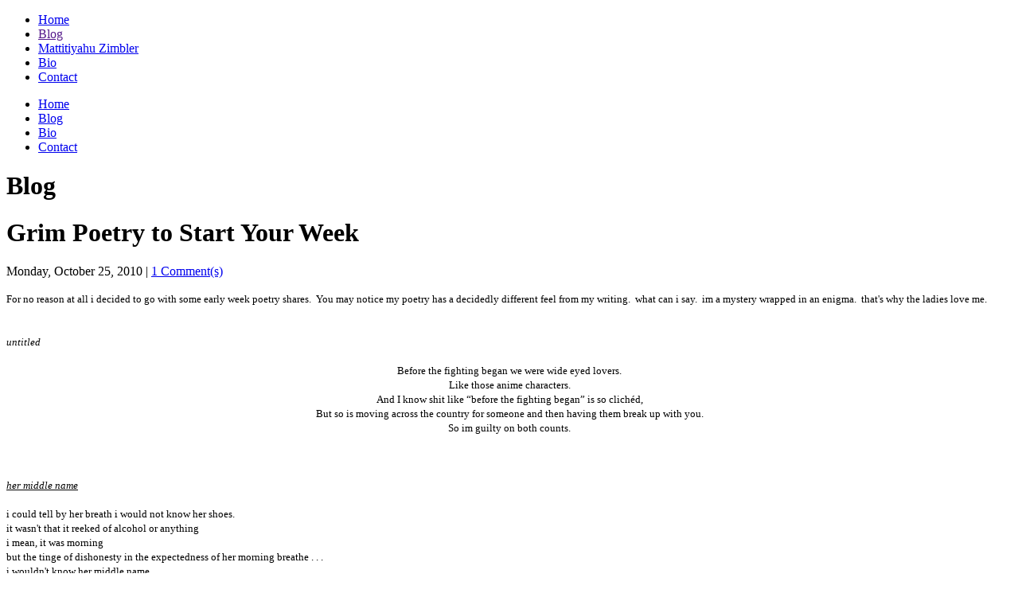

--- FILE ---
content_type: text/html; charset=UTF-8
request_url: http://blog.mattitiyahu.com/2010/10/grim-poetry-to-start-your-week.html
body_size: 13170
content:
<!DOCTYPE html>
<html lang='en' xmlns='http://www.w3.org/1999/xhtml' xmlns:b='http://www.google.com/2005/gml/b' xmlns:data='http://www.google.com/2005/gml/data' xmlns:expr='http://www.google.com/2005/gml/expr'>
<head>
<link href='https://www.blogger.com/static/v1/widgets/2944754296-widget_css_bundle.css' rel='stylesheet' type='text/css'/>
<meta charset='utf-8'/>
<title>Mattitiyahu Zimbler | Blog</title>
<link href='http://www.mattitiyahu.com/_/css/mz_style.css' rel='stylesheet' type='text/css'/>
<style id='page-skin-1' type='text/css'><!--

--></style>
<link href='https://www.blogger.com/dyn-css/authorization.css?targetBlogID=5113431684180319448&amp;zx=47616eae-15d6-4ee6-9e3b-cde8b3590bb5' media='none' onload='if(media!=&#39;all&#39;)media=&#39;all&#39;' rel='stylesheet'/><noscript><link href='https://www.blogger.com/dyn-css/authorization.css?targetBlogID=5113431684180319448&amp;zx=47616eae-15d6-4ee6-9e3b-cde8b3590bb5' rel='stylesheet'/></noscript>
<meta name='google-adsense-platform-account' content='ca-host-pub-1556223355139109'/>
<meta name='google-adsense-platform-domain' content='blogspot.com'/>

<!-- data-ad-client=ca-pub-8401540424582193 -->

</head>
<body class='loading' id='blog'>
<!-- HEADER -->
<div class='mz_header'>
<div class='wrap'>
<ul class='link_area'>
<li><a class='nav nav_pad-right home_nav' href='http://www.mattitiyahu.com' title='Home'>Home</a></li>
<li><a class='nav nav_pad-right blog_nav' href='' title='Blog'>Blog</a></li>
<li><a class='mz_logo' href='#' title='Mattitiyahu Zimbler'>Mattitiyahu Zimbler</a></li>
<li><a class='nav nav_pad-left bio_nav' href='http://www.mattitiyahu.com/bio.php' title='Bio'>Bio</a></li>
<li><a class='nav nav_pad-left contact_nav' href='http://www.mattitiyahu.com/contact.php' title='Contact'>Contact</a></li>
</ul>
</div>
<!-- end wrap -->
</div>
<!-- end mz_header -->
<!-- CONTENT -->
<div class='wrap'>
<div class='mobile'>
<ul class='mobile_menu'>
<li><a class='home_nav' href='http://www.mattitiyahu.com' title='Home'>Home</a></li>
<li><a class='blog_nav' href='http://blog.goodarts.net/' title='Blog'>Blog</a></li>
<li><a class='bio_nav' href='http://www.mattitiyahu.com/bio.php' title='Bio'>Bio</a></li>
<li><a class='contact_nav' href='http://www.mattitiyahu.com/contact.php' title='Contact'>Contact</a></li>
</ul>
</div>
<!-- end mobile -->
<h1>Blog</h1>
<!-- corrects IE6 width calculation -->
<div class='left_col_2-3 float_left'>
<div class='main section' id='main'><div class='widget Blog' data-version='1' id='Blog1'>
<div class='blog-posts hfeed'>
<!--Can't find substitution for tag [defaultAdStart]-->
<div class='post-outer'>
<div class='post hentry'>
<a name='4697942974667643018'></a>
<h1 class='post-title entry-title'>
Grim Poetry to Start Your Week
</h1>
<div class='post-header'>
<div class='post-header-line-1'></div>

	          <div class="date-outer">
	        
<p class='date-header'><span class='date-header'>Monday, October 25, 2010</span> | 
					<a class='comment-count' href='http://blog.mattitiyahu.com/2010/10/grim-poetry-to-start-your-week.html#comment-form' onclick=''>1 Comment(s)</a>
<span class='addthis_toolbox addthis_default_style addthis_32x32_style'>
<a class='addthis_button_preferred_1'></a>
<a class='addthis_button_preferred_2'></a>
<a class='addthis_button_preferred_3'></a>
<a class='addthis_button_preferred_4'></a>
<a class='addthis_button_compact'></a>
<a class='addthis_counter addthis_bubble_style'></a>
</span>
<script type='text/javascript'>var addthis_config = {"data_track_addressbar":true};</script>
<script src='//s7.addthis.com/js/300/addthis_widget.js#pubid=ra-5383ea893dff023c' type='text/javascript'></script>
</p>

	          <div class="date-posts">
	    
</div>
<div class='post-body entry-content' id='post-body-4697942974667643018'>
<div style="font-family: inherit;"><span style="font-size: small;">For no reason at all i decided to go with some early week poetry shares.&nbsp; You may notice my poetry has a decidedly different feel from my writing.&nbsp; what can i say.&nbsp; im a mystery wrapped in an enigma.&nbsp; that's why the ladies love me.&nbsp;</span></div><div style="font-family: inherit;"><span style="font-size: small;"><br />
</span></div><div style="font-family: inherit;"><span style="font-size: small;"><br />
</span></div><div style="font-family: inherit;"><span style="font-size: small;"><i>untitled</i></span> </div><div style="font-family: inherit;"><span style="font-size: small;"><br />
</span></div><div style="font-family: inherit; text-align: center;"><style>
p.MsoNormal, li.MsoNormal, div.MsoNormal { margin: 0in 0in 0.0001pt; font-size: 12pt; font-family: "Times New Roman"; }div.Section1 { page: Section1; }
</style>     </div><div class="MsoNormal" style="font-family: inherit; text-align: center;"><span style="font-size: small;">Before the fighting began we were wide eyed lovers.</span></div><div class="MsoNormal" style="font-family: inherit; text-align: center;"><span style="font-size: small;">Like those anime characters.</span></div><div class="MsoNormal" style="font-family: inherit; text-align: center;"><span style="font-size: small;">And I know shit like &#8220;before the fighting began&#8221; is so clichéd,</span></div><div class="MsoNormal" style="font-family: inherit; text-align: center;"><span style="font-size: small;">But so is moving across the country for someone and then having them break up with you.</span></div><div class="MsoNormal" style="font-family: inherit; text-align: center;"><span style="font-size: small;">So im guilty on both counts.</span></div><div class="MsoNormal" style="font-family: inherit;"><span style="font-size: small;"><br />
</span></div><div class="MsoNormal" style="font-family: inherit;"><span style="font-size: small;"><br />
</span></div><div class="MsoNormal" style="font-family: inherit;"><span style="font-size: small;"><br />
</span></div><div class="MsoNormal" style="font-family: inherit; text-align: left;"><span style="font-size: small;"><u><i>her middle name</i></u></span></div><div class="MsoNormal" style="font-family: inherit; text-align: left;"><span style="font-size: small;"><br />
</span></div><div class="MsoNormal" style="font-family: inherit; text-align: left;"><style>
@font-face {
  font-family: "Cambria";
}p.MsoNormal, li.MsoNormal, div.MsoNormal { margin: 0in 0in 0.0001pt; font-size: 12pt; font-family: "Times New Roman"; }div.Section1 { page: Section1; }
</style>     </div><div class="MsoNormal" style="font-family: inherit;"><span style="font-size: small;">i could tell by her breath i would not know her shoes.</span></div><div class="MsoNormal" style="font-family: inherit;"><span style="font-size: small;">it wasn't that it reeked of alcohol or anything</span></div><div class="MsoNormal" style="font-family: inherit;"><span style="font-size: small;">i mean, it was morning</span></div><div class="MsoNormal" style="font-family: inherit;"><span style="font-size: small;">but the tinge of dishonesty in the expectedness of her morning breathe . . .</span></div><div class="MsoNormal" style="font-family: inherit;"><span style="font-size: small;">i wouldn't know her middle name.</span></div><div class="MsoNormal" style="font-family: inherit;"><span style="font-size: small;"><br />
</span></div><div class="MsoNormal" style="font-family: inherit;"><span style="font-size: small;">A desire is not the ache in your belly</span></div><div class="MsoNormal" style="font-family: inherit;"><span style="font-size: small;">that is a feeling</span></div><div class="MsoNormal" style="font-family: inherit;"><span style="font-size: small;">that is something deeper.</span></div><div class="MsoNormal" style="font-family: inherit;"><span style="font-size: small;">You should deal with that on your own time</span></div><div class="MsoNormal" style="font-family: inherit;"><span style="font-size: small;">we've decided to work only on desire in this hardware store</span></div><div class="MsoNormal" style="font-family: inherit;"><span style="font-size: small;">don't change the rules</span></div><div class="MsoNormal" style="font-family: inherit;"><span style="font-size: small;">work with the tools you've been given</span></div><div class="MsoNormal" style="font-family: inherit;"><span style="font-size: small;">that measuring tape only stretches so far.</span></div><div class="MsoNormal" style="font-family: inherit;"><span style="font-size: small;">how dare you throw that wrench at me.</span></div><div class="MsoNormal" style="font-family: inherit;"><span style="font-size: small;"><br />
</span></div><div class="MsoNormal" style="font-family: inherit;"><span style="font-size: small;">I turned, in a half-hearted attempt to hide the apathy in my eyes</span></div><div class="MsoNormal" style="font-family: inherit;"><span style="font-size: small;">her grasping fists didn't notice my less than subtleties.</span></div><div class="MsoNormal" style="font-family: inherit;"><span style="font-size: small;">Her friends glare with a knowing look of ignorance.</span></div><div class="MsoNormal" style="font-family: inherit;"><span style="font-size: small;">Like they've been given some insight about my soul which they can mutually snicker at.</span></div><div class="MsoNormal" style="font-family: inherit;"><span style="font-size: small;">They feel dominant in their closeness to her.</span></div><div class="MsoNormal" style="font-family: inherit;"><span style="font-size: small;">They try to show me that</span></div><div class="MsoNormal" style="font-family: inherit;"><span style="font-size: small;">they try to prove their dominance</span></div><div class="MsoNormal" style="font-family: inherit;"><span style="font-size: small;"><br />
</span></div><div class="MsoNormal" style="font-family: inherit;"><span style="font-size: small;">but their stare only solidifies my impression of them</span></div><div class="MsoNormal" style="font-family: inherit;"><span style="font-size: small;">worn tennis balls looking to put some more zip on their forehands.</span></div><div class="MsoNormal" style="font-family: inherit;"><span style="font-size: small;">They haven't smelled her breath in the morning</span></div><div class="MsoNormal" style="font-family: inherit;"><span style="font-size: small;">they already know what color her toothbrush is.</span></div><div class="MsoNormal" style="font-family: inherit;"><span style="font-size: small;">And the think they know mine.</span></div><div class="MsoNormal" style="font-family: inherit;"><span style="font-size: small;">But its not green.</span></div><div class="MsoNormal" style="font-family: inherit;"><span style="font-size: small;"><br />
</span></div><div class="MsoNormal" style="font-family: inherit;"><span style="font-size: small;"><br />
</span></div><div class="MsoNormal" style="font-family: inherit;"><span style="font-size: small;"><br />
</span></div><div class="MsoNormal" style="font-family: inherit;"><span style="font-size: small;"><u><i>Your Diary</i></u></span></div><div class="MsoNormal" style="font-family: inherit;"><span style="font-size: small;"><br />
</span></div><div class="MsoNormal" style="font-family: inherit;"><style>
@font-face {
  font-family: "Times";
}p.MsoNormal, li.MsoNormal, div.MsoNormal { margin: 0in 0in 0.0001pt; font-size: 12pt; font-family: Symbol; }div.Section1 { page: Section1; }
</style>     </div><div class="MsoNormal" style="font-family: inherit; margin-right: -9pt;"><span style="font-size: small;">Its hypocritical</span></div><div class="MsoNormal" style="font-family: inherit; margin-right: -9pt;"><span style="font-size: small;">I understand that</span></div><div class="MsoNormal" style="font-family: inherit; margin-right: -9pt;"><span style="font-size: small;">but your poetry scares me</span></div><div class="MsoNormal" style="font-family: inherit; margin-right: -9pt;"><span style="font-size: small;">you behind the curtain being honest about me</span></div><div class="MsoNormal" style="font-family: inherit; margin-right: -9pt;"><span style="font-size: small;">even to just yourself</span></div><div class="MsoNormal" style="font-family: inherit; margin-right: -9pt;"><span style="font-size: small;">that scares me</span></div><div class="MsoNormal" style="font-family: inherit; margin-right: -9pt;"><span style="font-size: small;">more than you can imagine</span></div><div class="MsoNormal" style="font-family: inherit; margin-right: -9pt;"><span style="font-size: small;"><br />
</span></div><div class="MsoNormal" style="font-family: inherit; margin-right: -9pt;"><span style="font-size: small;">perhaps it has something to do with the tangerine dandelions you can't omit from your dialogue,</span></div><div class="MsoNormal" style="font-family: inherit; margin-right: -9pt;"><span style="font-size: small;">those sugary bumps hide the demons that fester underneath</span></div><div class="MsoNormal" style="font-family: inherit; margin-right: -9pt;"><span style="font-size: small;"><br />
</span></div><div class="MsoNormal" style="font-family: inherit; margin-right: -9pt; text-align: center;"><span style="font-size: small;">your poetry scares me</span></div><div class="MsoNormal" style="font-family: inherit; margin-right: -9pt; text-align: center;"><span style="font-size: small;">I understand that its hypocritical</span></div><div class="MsoNormal" style="font-family: inherit; margin-right: -9pt; text-align: center;"><span style="font-size: small;">as we swing back and forth&nbsp;</span></div><div class="MsoNormal" style="font-family: inherit; margin-right: -9pt; text-align: center;"><span style="font-size: small;">smiling to the breeze</span></div><div class="MsoNormal" style="font-family: inherit; margin-right: -9pt; text-align: center;"><span style="font-size: small;">I wait for the rope to snap</span></div><div class="MsoNormal" style="font-family: inherit; margin-right: -9pt; text-align: center;"><span style="font-size: small;"><br />
</span></div><div class="MsoNormal" style="font-family: inherit; margin-right: -9pt; text-align: left;"><span style="font-size: small;">and down comes baby cradle and all</span></div><div class="MsoNormal" style="font-family: inherit; margin-right: -9pt;"><span style="font-size: small;"><br />
</span></div><div class="MsoNormal" style="font-family: inherit; margin-right: -9pt;"><span style="font-size: small;">perhaps its the suppressed spirit I think I caused that can only leak out onto pages hidden in a drawer.</span></div><div class="MsoNormal" style="font-family: inherit; margin-right: -9pt;"><span style="font-size: small;">your passion pressed like a tear in a pillow, muffled so mother doesn't hear</span></div><div class="MsoNormal" style="font-family: inherit; margin-right: -9pt; text-align: center;"><span style="font-size: small;"><br />
</span></div><div class="MsoNormal" style="font-family: inherit; margin-right: -9pt; text-align: center;"><span style="font-size: small;">everyone's so guarded already</span></div><div class="MsoNormal" style="font-family: inherit; margin-right: -9pt; text-align: center;"><span style="font-size: small;">its hard knowing something solid is behind your back</span></div><div class="MsoNormal" style="font-family: inherit; margin-right: -9pt; text-align: center;"><span style="font-size: small;">when you don't let me feel </span></div><div class="MsoNormal" style="font-family: inherit; margin-right: -9pt; text-align: center;"><span style="font-size: small;">let me feel</span></div><div class="MsoNormal" style="font-family: inherit; margin-right: -9pt; text-align: center;"><span style="font-size: small;">let me feel</span></div><div class="MsoNormal" style="font-family: inherit; margin-right: -9pt; text-align: center;"><span style="font-size: small;"><br />
</span></div><div class="MsoNormal" style="font-family: inherit; margin-right: -9pt; text-align: left;"><span style="font-size: small;">like I have the key in my pocket</span></div><div style="font-family: inherit;"><span style="font-size: small;"><i>&nbsp;</i> </span></div><div style="font-family: inherit;"><span style="font-size: small;"><i>&nbsp;</i></span> </div>
<div style='clear: both;'></div>
</div>
</div>
<div class='comments' id='comments'>
<a name='comments'></a>
<h4>1 comment:</h4>
<div class='comments-content'>
<script async='async' src='' type='text/javascript'></script>
<script type='text/javascript'>
    (function() {
      var items = null;
      var msgs = null;
      var config = {};

// <![CDATA[
      var cursor = null;
      if (items && items.length > 0) {
        cursor = parseInt(items[items.length - 1].timestamp) + 1;
      }

      var bodyFromEntry = function(entry) {
        var text = (entry &&
                    ((entry.content && entry.content.$t) ||
                     (entry.summary && entry.summary.$t))) ||
            '';
        if (entry && entry.gd$extendedProperty) {
          for (var k in entry.gd$extendedProperty) {
            if (entry.gd$extendedProperty[k].name == 'blogger.contentRemoved') {
              return '<span class="deleted-comment">' + text + '</span>';
            }
          }
        }
        return text;
      }

      var parse = function(data) {
        cursor = null;
        var comments = [];
        if (data && data.feed && data.feed.entry) {
          for (var i = 0, entry; entry = data.feed.entry[i]; i++) {
            var comment = {};
            // comment ID, parsed out of the original id format
            var id = /blog-(\d+).post-(\d+)/.exec(entry.id.$t);
            comment.id = id ? id[2] : null;
            comment.body = bodyFromEntry(entry);
            comment.timestamp = Date.parse(entry.published.$t) + '';
            if (entry.author && entry.author.constructor === Array) {
              var auth = entry.author[0];
              if (auth) {
                comment.author = {
                  name: (auth.name ? auth.name.$t : undefined),
                  profileUrl: (auth.uri ? auth.uri.$t : undefined),
                  avatarUrl: (auth.gd$image ? auth.gd$image.src : undefined)
                };
              }
            }
            if (entry.link) {
              if (entry.link[2]) {
                comment.link = comment.permalink = entry.link[2].href;
              }
              if (entry.link[3]) {
                var pid = /.*comments\/default\/(\d+)\?.*/.exec(entry.link[3].href);
                if (pid && pid[1]) {
                  comment.parentId = pid[1];
                }
              }
            }
            comment.deleteclass = 'item-control blog-admin';
            if (entry.gd$extendedProperty) {
              for (var k in entry.gd$extendedProperty) {
                if (entry.gd$extendedProperty[k].name == 'blogger.itemClass') {
                  comment.deleteclass += ' ' + entry.gd$extendedProperty[k].value;
                } else if (entry.gd$extendedProperty[k].name == 'blogger.displayTime') {
                  comment.displayTime = entry.gd$extendedProperty[k].value;
                }
              }
            }
            comments.push(comment);
          }
        }
        return comments;
      };

      var paginator = function(callback) {
        if (hasMore()) {
          var url = config.feed + '?alt=json&v=2&orderby=published&reverse=false&max-results=50';
          if (cursor) {
            url += '&published-min=' + new Date(cursor).toISOString();
          }
          window.bloggercomments = function(data) {
            var parsed = parse(data);
            cursor = parsed.length < 50 ? null
                : parseInt(parsed[parsed.length - 1].timestamp) + 1
            callback(parsed);
            window.bloggercomments = null;
          }
          url += '&callback=bloggercomments';
          var script = document.createElement('script');
          script.type = 'text/javascript';
          script.src = url;
          document.getElementsByTagName('head')[0].appendChild(script);
        }
      };
      var hasMore = function() {
        return !!cursor;
      };
      var getMeta = function(key, comment) {
        if ('iswriter' == key) {
          var matches = !!comment.author
              && comment.author.name == config.authorName
              && comment.author.profileUrl == config.authorUrl;
          return matches ? 'true' : '';
        } else if ('deletelink' == key) {
          return config.baseUri + '/comment/delete/'
               + config.blogId + '/' + comment.id;
        } else if ('deleteclass' == key) {
          return comment.deleteclass;
        }
        return '';
      };

      var replybox = null;
      var replyUrlParts = null;
      var replyParent = undefined;

      var onReply = function(commentId, domId) {
        if (replybox == null) {
          // lazily cache replybox, and adjust to suit this style:
          replybox = document.getElementById('comment-editor');
          if (replybox != null) {
            replybox.height = '250px';
            replybox.style.display = 'block';
            replyUrlParts = replybox.src.split('#');
          }
        }
        if (replybox && (commentId !== replyParent)) {
          replybox.src = '';
          document.getElementById(domId).insertBefore(replybox, null);
          replybox.src = replyUrlParts[0]
              + (commentId ? '&parentID=' + commentId : '')
              + '#' + replyUrlParts[1];
          replyParent = commentId;
        }
      };

      var hash = (window.location.hash || '#').substring(1);
      var startThread, targetComment;
      if (/^comment-form_/.test(hash)) {
        startThread = hash.substring('comment-form_'.length);
      } else if (/^c[0-9]+$/.test(hash)) {
        targetComment = hash.substring(1);
      }

      // Configure commenting API:
      var configJso = {
        'maxDepth': config.maxThreadDepth
      };
      var provider = {
        'id': config.postId,
        'data': items,
        'loadNext': paginator,
        'hasMore': hasMore,
        'getMeta': getMeta,
        'onReply': onReply,
        'rendered': true,
        'initComment': targetComment,
        'initReplyThread': startThread,
        'config': configJso,
        'messages': msgs
      };

      var render = function() {
        if (window.goog && window.goog.comments) {
          var holder = document.getElementById('comment-holder');
          window.goog.comments.render(holder, provider);
        }
      };

      // render now, or queue to render when library loads:
      if (window.goog && window.goog.comments) {
        render();
      } else {
        window.goog = window.goog || {};
        window.goog.comments = window.goog.comments || {};
        window.goog.comments.loadQueue = window.goog.comments.loadQueue || [];
        window.goog.comments.loadQueue.push(render);
      }
    })();
// ]]>
  </script>
<div id='comment-holder'>
<div class="comment-thread toplevel-thread"><ol id="top-ra"><li class="comment" id="c7498983951791134970"><div class="avatar-image-container"><img src="//blogger.googleusercontent.com/img/b/R29vZ2xl/AVvXsEjE9eJraBiWoafyyA8VfDabtRoSIFpsgSIbzJGmdd2P5lQw2_XS_WCnKllLygyImiZBhy1jAja_txBe3OqR8EqdlPIyCn-IslR0kuQC777jZrPkoJ72CQx5DNB3Xx7FsA/s45-c/me.jpg" alt=""/></div><div class="comment-block"><div class="comment-header"><cite class="user"><a href="https://www.blogger.com/profile/01534481853141172938" rel="nofollow">Raero</a></cite><span class="icon user "></span><span class="datetime secondary-text"><a rel="nofollow" href="http://blog.mattitiyahu.com/2010/10/grim-poetry-to-start-your-week.html?showComment=1288804786375#c7498983951791134970">November 3, 2010 at 1:19&#8239;PM</a></span></div><p class="comment-content">Beautiful, Matti. Really.</p><span class="comment-actions secondary-text"><a class="comment-reply" target="_self" data-comment-id="7498983951791134970">Reply</a><span class="item-control blog-admin blog-admin pid-539848061"><a target="_self" href="https://www.blogger.com/comment/delete/5113431684180319448/7498983951791134970">Delete</a></span></span></div><div class="comment-replies"><div id="c7498983951791134970-rt" class="comment-thread inline-thread hidden"><span class="thread-toggle thread-expanded"><span class="thread-arrow"></span><span class="thread-count"><a target="_self">Replies</a></span></span><ol id="c7498983951791134970-ra" class="thread-chrome thread-expanded"><div></div><div id="c7498983951791134970-continue" class="continue"><a class="comment-reply" target="_self" data-comment-id="7498983951791134970">Reply</a></div></ol></div></div><div class="comment-replybox-single" id="c7498983951791134970-ce"></div></li></ol><div id="top-continue" class="continue"><a class="comment-reply" target="_self">Add comment</a></div><div class="comment-replybox-thread" id="top-ce"></div><div class="loadmore hidden" data-post-id="4697942974667643018"><a target="_self">Load more...</a></div></div>
</div>
</div>
<p class='comment-footer'>
<div class='comment-form'>
<a name='comment-form'></a>
<p>
</p>
<a href='https://www.blogger.com/comment/frame/5113431684180319448?po=4697942974667643018&hl=en&saa=85391&origin=http://blog.mattitiyahu.com' id='comment-editor-src'></a>
<iframe allowtransparency='true' class='blogger-iframe-colorize blogger-comment-from-post' frameborder='0' height='410px' id='comment-editor' name='comment-editor' src='' width='100%'></iframe>
<script src='https://www.blogger.com/static/v1/jsbin/2830521187-comment_from_post_iframe.js' type='text/javascript'></script>
<script type='text/javascript'>
      BLOG_CMT_createIframe('https://www.blogger.com/rpc_relay.html');
    </script>
</div>
</p>
<div id='backlinks-container'>
<div id='Blog1_backlinks-container'>
</div>
</div>
</div>
</div>

        </div></div>
      
<!--Can't find substitution for tag [adEnd]-->
</div>
<div class='blog-pager' id='blog-pager'>
<span id='blog-pager-newer-link'>
<a class='blog-pager-newer-link' href='http://blog.mattitiyahu.com/2010/10/mourning-lost-posts.html' id='Blog1_blog-pager-newer-link' title='Newer Post'>Newer Post</a>
</span>
<span id='blog-pager-older-link'>
<a class='blog-pager-older-link' href='http://blog.mattitiyahu.com/2010/10/two-face-tuesday-return-of-locker.html' id='Blog1_blog-pager-older-link' title='Older Post'>Older Post</a>
</span>
<a class='home-link' href='http://blog.mattitiyahu.com/'>Home</a>
</div>
<div class='clear'></div>
<div class='post-feeds'>
<div class='feed-links'>
Subscribe to:
<a class='feed-link' href='http://blog.mattitiyahu.com/feeds/4697942974667643018/comments/default' target='_blank' type='application/atom+xml'>Post Comments (Atom)</a>
</div>
</div>
</div></div>
</div>
<!-- end left_col_2-3 -->
<div class='right_col_1-3 float_left sidebar'>
<aside>
<div class='sidebar section' id='sidebar-right-1'><div class='widget HTML' data-version='1' id='HTML1'>
<h2 class='title'>To Be Read and Reread Upon My Untimely Demise</h2>
<div class='widget-content'>
Most of the writing you will find here consists of me pointing the unflattering fluorescent light of honesty down upon myself and the world I inhabit. Every now and again, however, this space becomes a repository for my  <a href="http://blog.mattitiyahu.com/2012/10/in-middle-school-sleepover-dog-house.html#.U4d4GBZ7SlI">social</a> <a href="http://blog.mattitiyahu.com/2013/04/if-men-had-miscarriages.html#.U4d31hZ7SlI">commentary</a>, <a href="http://blog.mattitiyahu.com/2010/12/leggings-what-devil-wants-for-holidays.html#.U4eANhZ7SlI">self-righteous vitriol</a>, and <a href="http://blog.mattitiyahu.com/2010/02/interesting-matt-fact-628.html#.U4dQMRZ7SlI">nonsensical ramblings</a>. Hell, there is even one <a href="http://blog.mattitiyahu.com/2012/08/the-future-of-cell-phones-is-now.html#.U4d1_hZ7SlI">piece of fiction</a> mixed in for variety.<br/><br/>

Begging can be ugly, but man oh man would I love you to follow me...<br/>
<a href="http://www.facebook.com/mattitiyahu.zimbler" title="Facebook" target="_blank">...on Facebook</a><br/>
<a href="http://twitter.com/mattitiyahu" title="Twitter" target="_blank">...on Twitter</a><br/><br/>

To follow me by email, please sign up below.
</div>
<div class='clear'></div>
</div><div class='widget BlogSearch' data-version='1' id='BlogSearch1'>
<h2 class='title'>Search This Blog</h2>
<div class='widget-content'>
<div id='BlogSearch1_form'>
<form action='http://blog.mattitiyahu.com/search' class='gsc-search-box' target='_top'>
<table cellpadding='0' cellspacing='0' class='gsc-search-box'>
<tbody>
<tr>
<td class='gsc-input'>
<input autocomplete='off' class='gsc-input' name='q' size='10' title='search' type='text' value=''/>
</td>
<td class='gsc-search-button'>
<input class='gsc-search-button' title='search' type='submit' value='Search'/>
</td>
</tr>
</tbody>
</table>
</form>
</div>
</div>
<div class='clear'></div>
</div><div class='widget Label' data-version='1' id='Label1'>
<h2>Articles by Tag</h2>
<div class='widget-content cloud-label-widget-content'>
<span class='label-size label-size-1'>
<a dir='ltr' href='http://blog.mattitiyahu.com/search/label/academics'>academics</a>
</span>
<span class='label-size label-size-1'>
<a dir='ltr' href='http://blog.mattitiyahu.com/search/label/accident'>accident</a>
</span>
<span class='label-size label-size-2'>
<a dir='ltr' href='http://blog.mattitiyahu.com/search/label/advice'>advice</a>
</span>
<span class='label-size label-size-3'>
<a dir='ltr' href='http://blog.mattitiyahu.com/search/label/aging'>aging</a>
</span>
<span class='label-size label-size-1'>
<a dir='ltr' href='http://blog.mattitiyahu.com/search/label/airports'>airports</a>
</span>
<span class='label-size label-size-1'>
<a dir='ltr' href='http://blog.mattitiyahu.com/search/label/animals'>animals</a>
</span>
<span class='label-size label-size-1'>
<a dir='ltr' href='http://blog.mattitiyahu.com/search/label/anniversary'>anniversary</a>
</span>
<span class='label-size label-size-1'>
<a dir='ltr' href='http://blog.mattitiyahu.com/search/label/anxiety'>anxiety</a>
</span>
<span class='label-size label-size-1'>
<a dir='ltr' href='http://blog.mattitiyahu.com/search/label/art'>art</a>
</span>
<span class='label-size label-size-1'>
<a dir='ltr' href='http://blog.mattitiyahu.com/search/label/babies'>babies</a>
</span>
<span class='label-size label-size-1'>
<a dir='ltr' href='http://blog.mattitiyahu.com/search/label/bald'>bald</a>
</span>
<span class='label-size label-size-1'>
<a dir='ltr' href='http://blog.mattitiyahu.com/search/label/Baltimore'>Baltimore</a>
</span>
<span class='label-size label-size-3'>
<a dir='ltr' href='http://blog.mattitiyahu.com/search/label/bathroom'>bathroom</a>
</span>
<span class='label-size label-size-1'>
<a dir='ltr' href='http://blog.mattitiyahu.com/search/label/Beyonce'>Beyonce</a>
</span>
<span class='label-size label-size-1'>
<a dir='ltr' href='http://blog.mattitiyahu.com/search/label/bias'>bias</a>
</span>
<span class='label-size label-size-1'>
<a dir='ltr' href='http://blog.mattitiyahu.com/search/label/birthday'>birthday</a>
</span>
<span class='label-size label-size-1'>
<a dir='ltr' href='http://blog.mattitiyahu.com/search/label/black%20lives%20matter'>black lives matter</a>
</span>
<span class='label-size label-size-1'>
<a dir='ltr' href='http://blog.mattitiyahu.com/search/label/book'>book</a>
</span>
<span class='label-size label-size-1'>
<a dir='ltr' href='http://blog.mattitiyahu.com/search/label/Boots'>Boots</a>
</span>
<span class='label-size label-size-1'>
<a dir='ltr' href='http://blog.mattitiyahu.com/search/label/bourbon'>bourbon</a>
</span>
<span class='label-size label-size-1'>
<a dir='ltr' href='http://blog.mattitiyahu.com/search/label/buffet'>buffet</a>
</span>
<span class='label-size label-size-2'>
<a dir='ltr' href='http://blog.mattitiyahu.com/search/label/bullying'>bullying</a>
</span>
<span class='label-size label-size-1'>
<a dir='ltr' href='http://blog.mattitiyahu.com/search/label/butt%20pain'>butt pain</a>
</span>
<span class='label-size label-size-2'>
<a dir='ltr' href='http://blog.mattitiyahu.com/search/label/car'>car</a>
</span>
<span class='label-size label-size-2'>
<a dir='ltr' href='http://blog.mattitiyahu.com/search/label/career'>career</a>
</span>
<span class='label-size label-size-1'>
<a dir='ltr' href='http://blog.mattitiyahu.com/search/label/Chicago'>Chicago</a>
</span>
<span class='label-size label-size-1'>
<a dir='ltr' href='http://blog.mattitiyahu.com/search/label/cinnamon%20rolls'>cinnamon rolls</a>
</span>
<span class='label-size label-size-1'>
<a dir='ltr' href='http://blog.mattitiyahu.com/search/label/climate'>climate</a>
</span>
<span class='label-size label-size-2'>
<a dir='ltr' href='http://blog.mattitiyahu.com/search/label/clothing'>clothing</a>
</span>
<span class='label-size label-size-1'>
<a dir='ltr' href='http://blog.mattitiyahu.com/search/label/coffee'>coffee</a>
</span>
<span class='label-size label-size-1'>
<a dir='ltr' href='http://blog.mattitiyahu.com/search/label/college'>college</a>
</span>
<span class='label-size label-size-4'>
<a dir='ltr' href='http://blog.mattitiyahu.com/search/label/comedy'>comedy</a>
</span>
<span class='label-size label-size-2'>
<a dir='ltr' href='http://blog.mattitiyahu.com/search/label/comics'>comics</a>
</span>
<span class='label-size label-size-1'>
<a dir='ltr' href='http://blog.mattitiyahu.com/search/label/community'>community</a>
</span>
<span class='label-size label-size-1'>
<a dir='ltr' href='http://blog.mattitiyahu.com/search/label/Cosby'>Cosby</a>
</span>
<span class='label-size label-size-1'>
<a dir='ltr' href='http://blog.mattitiyahu.com/search/label/COVID'>COVID</a>
</span>
<span class='label-size label-size-2'>
<a dir='ltr' href='http://blog.mattitiyahu.com/search/label/criticism'>criticism</a>
</span>
<span class='label-size label-size-1'>
<a dir='ltr' href='http://blog.mattitiyahu.com/search/label/crosswalk'>crosswalk</a>
</span>
<span class='label-size label-size-2'>
<a dir='ltr' href='http://blog.mattitiyahu.com/search/label/dating'>dating</a>
</span>
<span class='label-size label-size-1'>
<a dir='ltr' href='http://blog.mattitiyahu.com/search/label/dedication'>dedication</a>
</span>
<span class='label-size label-size-2'>
<a dir='ltr' href='http://blog.mattitiyahu.com/search/label/dogs'>dogs</a>
</span>
<span class='label-size label-size-1'>
<a dir='ltr' href='http://blog.mattitiyahu.com/search/label/dreams'>dreams</a>
</span>
<span class='label-size label-size-2'>
<a dir='ltr' href='http://blog.mattitiyahu.com/search/label/drinking'>drinking</a>
</span>
<span class='label-size label-size-2'>
<a dir='ltr' href='http://blog.mattitiyahu.com/search/label/driving'>driving</a>
</span>
<span class='label-size label-size-2'>
<a dir='ltr' href='http://blog.mattitiyahu.com/search/label/education'>education</a>
</span>
<span class='label-size label-size-1'>
<a dir='ltr' href='http://blog.mattitiyahu.com/search/label/elbow'>elbow</a>
</span>
<span class='label-size label-size-1'>
<a dir='ltr' href='http://blog.mattitiyahu.com/search/label/elevator'>elevator</a>
</span>
<span class='label-size label-size-1'>
<a dir='ltr' href='http://blog.mattitiyahu.com/search/label/exercise'>exercise</a>
</span>
<span class='label-size label-size-2'>
<a dir='ltr' href='http://blog.mattitiyahu.com/search/label/eyes'>eyes</a>
</span>
<span class='label-size label-size-1'>
<a dir='ltr' href='http://blog.mattitiyahu.com/search/label/Facebook'>Facebook</a>
</span>
<span class='label-size label-size-1'>
<a dir='ltr' href='http://blog.mattitiyahu.com/search/label/fall-out'>fall-out</a>
</span>
<span class='label-size label-size-3'>
<a dir='ltr' href='http://blog.mattitiyahu.com/search/label/family'>family</a>
</span>
<span class='label-size label-size-2'>
<a dir='ltr' href='http://blog.mattitiyahu.com/search/label/farming'>farming</a>
</span>
<span class='label-size label-size-2'>
<a dir='ltr' href='http://blog.mattitiyahu.com/search/label/fashion'>fashion</a>
</span>
<span class='label-size label-size-1'>
<a dir='ltr' href='http://blog.mattitiyahu.com/search/label/fear'>fear</a>
</span>
<span class='label-size label-size-2'>
<a dir='ltr' href='http://blog.mattitiyahu.com/search/label/fears'>fears</a>
</span>
<span class='label-size label-size-2'>
<a dir='ltr' href='http://blog.mattitiyahu.com/search/label/food'>food</a>
</span>
<span class='label-size label-size-1'>
<a dir='ltr' href='http://blog.mattitiyahu.com/search/label/Football'>Football</a>
</span>
<span class='label-size label-size-1'>
<a dir='ltr' href='http://blog.mattitiyahu.com/search/label/Fox%20News'>Fox News</a>
</span>
<span class='label-size label-size-1'>
<a dir='ltr' href='http://blog.mattitiyahu.com/search/label/Fukushima'>Fukushima</a>
</span>
<span class='label-size label-size-3'>
<a dir='ltr' href='http://blog.mattitiyahu.com/search/label/funny'>funny</a>
</span>
<span class='label-size label-size-2'>
<a dir='ltr' href='http://blog.mattitiyahu.com/search/label/global%20warming'>global warming</a>
</span>
<span class='label-size label-size-1'>
<a dir='ltr' href='http://blog.mattitiyahu.com/search/label/GOP'>GOP</a>
</span>
<span class='label-size label-size-2'>
<a dir='ltr' href='http://blog.mattitiyahu.com/search/label/growing%20up'>growing up</a>
</span>
<span class='label-size label-size-2'>
<a dir='ltr' href='http://blog.mattitiyahu.com/search/label/hair'>hair</a>
</span>
<span class='label-size label-size-1'>
<a dir='ltr' href='http://blog.mattitiyahu.com/search/label/Halloween'>Halloween</a>
</span>
<span class='label-size label-size-1'>
<a dir='ltr' href='http://blog.mattitiyahu.com/search/label/high%20school'>high school</a>
</span>
<span class='label-size label-size-1'>
<a dir='ltr' href='http://blog.mattitiyahu.com/search/label/Holocaust'>Holocaust</a>
</span>
<span class='label-size label-size-1'>
<a dir='ltr' href='http://blog.mattitiyahu.com/search/label/hospitals'>hospitals</a>
</span>
<span class='label-size label-size-5'>
<a dir='ltr' href='http://blog.mattitiyahu.com/search/label/humor'>humor</a>
</span>
<span class='label-size label-size-1'>
<a dir='ltr' href='http://blog.mattitiyahu.com/search/label/island%20time'>island time</a>
</span>
<span class='label-size label-size-1'>
<a dir='ltr' href='http://blog.mattitiyahu.com/search/label/Japan'>Japan</a>
</span>
<span class='label-size label-size-2'>
<a dir='ltr' href='http://blog.mattitiyahu.com/search/label/Jews'>Jews</a>
</span>
<span class='label-size label-size-1'>
<a dir='ltr' href='http://blog.mattitiyahu.com/search/label/kindness'>kindness</a>
</span>
<span class='label-size label-size-1'>
<a dir='ltr' href='http://blog.mattitiyahu.com/search/label/Las%20Vegas'>Las Vegas</a>
</span>
<span class='label-size label-size-1'>
<a dir='ltr' href='http://blog.mattitiyahu.com/search/label/laundry'>laundry</a>
</span>
<span class='label-size label-size-2'>
<a dir='ltr' href='http://blog.mattitiyahu.com/search/label/lessons'>lessons</a>
</span>
<span class='label-size label-size-1'>
<a dir='ltr' href='http://blog.mattitiyahu.com/search/label/Library'>Library</a>
</span>
<span class='label-size label-size-1'>
<a dir='ltr' href='http://blog.mattitiyahu.com/search/label/life'>life</a>
</span>
<span class='label-size label-size-2'>
<a dir='ltr' href='http://blog.mattitiyahu.com/search/label/locker%20room'>locker room</a>
</span>
<span class='label-size label-size-3'>
<a dir='ltr' href='http://blog.mattitiyahu.com/search/label/love'>love</a>
</span>
<span class='label-size label-size-3'>
<a dir='ltr' href='http://blog.mattitiyahu.com/search/label/marriage'>marriage</a>
</span>
<span class='label-size label-size-2'>
<a dir='ltr' href='http://blog.mattitiyahu.com/search/label/medicine'>medicine</a>
</span>
<span class='label-size label-size-1'>
<a dir='ltr' href='http://blog.mattitiyahu.com/search/label/Middle%20School'>Middle School</a>
</span>
<span class='label-size label-size-1'>
<a dir='ltr' href='http://blog.mattitiyahu.com/search/label/miscarriage'>miscarriage</a>
</span>
<span class='label-size label-size-3'>
<a dir='ltr' href='http://blog.mattitiyahu.com/search/label/morality'>morality</a>
</span>
<span class='label-size label-size-2'>
<a dir='ltr' href='http://blog.mattitiyahu.com/search/label/morning%20routine'>morning routine</a>
</span>
<span class='label-size label-size-3'>
<a dir='ltr' href='http://blog.mattitiyahu.com/search/label/mortality'>mortality</a>
</span>
<span class='label-size label-size-1'>
<a dir='ltr' href='http://blog.mattitiyahu.com/search/label/mourning'>mourning</a>
</span>
<span class='label-size label-size-1'>
<a dir='ltr' href='http://blog.mattitiyahu.com/search/label/moving'>moving</a>
</span>
<span class='label-size label-size-1'>
<a dir='ltr' href='http://blog.mattitiyahu.com/search/label/MTV'>MTV</a>
</span>
<span class='label-size label-size-1'>
<a dir='ltr' href='http://blog.mattitiyahu.com/search/label/museum'>museum</a>
</span>
<span class='label-size label-size-1'>
<a dir='ltr' href='http://blog.mattitiyahu.com/search/label/music'>music</a>
</span>
<span class='label-size label-size-1'>
<a dir='ltr' href='http://blog.mattitiyahu.com/search/label/music%20videos'>music videos</a>
</span>
<span class='label-size label-size-2'>
<a dir='ltr' href='http://blog.mattitiyahu.com/search/label/mystery'>mystery</a>
</span>
<span class='label-size label-size-2'>
<a dir='ltr' href='http://blog.mattitiyahu.com/search/label/New%20York'>New York</a>
</span>
<span class='label-size label-size-2'>
<a dir='ltr' href='http://blog.mattitiyahu.com/search/label/nightmares'>nightmares</a>
</span>
<span class='label-size label-size-2'>
<a dir='ltr' href='http://blog.mattitiyahu.com/search/label/nostalgia'>nostalgia</a>
</span>
<span class='label-size label-size-1'>
<a dir='ltr' href='http://blog.mattitiyahu.com/search/label/Ohio'>Ohio</a>
</span>
<span class='label-size label-size-1'>
<a dir='ltr' href='http://blog.mattitiyahu.com/search/label/Oscars'>Oscars</a>
</span>
<span class='label-size label-size-1'>
<a dir='ltr' href='http://blog.mattitiyahu.com/search/label/parenting'>parenting</a>
</span>
<span class='label-size label-size-1'>
<a dir='ltr' href='http://blog.mattitiyahu.com/search/label/parking'>parking</a>
</span>
<span class='label-size label-size-1'>
<a dir='ltr' href='http://blog.mattitiyahu.com/search/label/piercings'>piercings</a>
</span>
<span class='label-size label-size-2'>
<a dir='ltr' href='http://blog.mattitiyahu.com/search/label/poetry'>poetry</a>
</span>
<span class='label-size label-size-2'>
<a dir='ltr' href='http://blog.mattitiyahu.com/search/label/police'>police</a>
</span>
<span class='label-size label-size-2'>
<a dir='ltr' href='http://blog.mattitiyahu.com/search/label/politics'>politics</a>
</span>
<span class='label-size label-size-2'>
<a dir='ltr' href='http://blog.mattitiyahu.com/search/label/pop%20culture'>pop culture</a>
</span>
<span class='label-size label-size-1'>
<a dir='ltr' href='http://blog.mattitiyahu.com/search/label/potholes'>potholes</a>
</span>
<span class='label-size label-size-1'>
<a dir='ltr' href='http://blog.mattitiyahu.com/search/label/pregnant'>pregnant</a>
</span>
<span class='label-size label-size-2'>
<a dir='ltr' href='http://blog.mattitiyahu.com/search/label/privilege'>privilege</a>
</span>
<span class='label-size label-size-2'>
<a dir='ltr' href='http://blog.mattitiyahu.com/search/label/protests'>protests</a>
</span>
<span class='label-size label-size-2'>
<a dir='ltr' href='http://blog.mattitiyahu.com/search/label/psychology'>psychology</a>
</span>
<span class='label-size label-size-1'>
<a dir='ltr' href='http://blog.mattitiyahu.com/search/label/Pubes'>Pubes</a>
</span>
<span class='label-size label-size-1'>
<a dir='ltr' href='http://blog.mattitiyahu.com/search/label/puppies'>puppies</a>
</span>
<span class='label-size label-size-2'>
<a dir='ltr' href='http://blog.mattitiyahu.com/search/label/race'>race</a>
</span>
<span class='label-size label-size-1'>
<a dir='ltr' href='http://blog.mattitiyahu.com/search/label/radiation'>radiation</a>
</span>
<span class='label-size label-size-1'>
<a dir='ltr' href='http://blog.mattitiyahu.com/search/label/rage'>rage</a>
</span>
<span class='label-size label-size-1'>
<a dir='ltr' href='http://blog.mattitiyahu.com/search/label/rape'>rape</a>
</span>
<span class='label-size label-size-1'>
<a dir='ltr' href='http://blog.mattitiyahu.com/search/label/reading'>reading</a>
</span>
<span class='label-size label-size-1'>
<a dir='ltr' href='http://blog.mattitiyahu.com/search/label/relationship'>relationship</a>
</span>
<span class='label-size label-size-3'>
<a dir='ltr' href='http://blog.mattitiyahu.com/search/label/relationships'>relationships</a>
</span>
<span class='label-size label-size-1'>
<a dir='ltr' href='http://blog.mattitiyahu.com/search/label/religion'>religion</a>
</span>
<span class='label-size label-size-3'>
<a dir='ltr' href='http://blog.mattitiyahu.com/search/label/romance'>romance</a>
</span>
<span class='label-size label-size-2'>
<a dir='ltr' href='http://blog.mattitiyahu.com/search/label/routine'>routine</a>
</span>
<span class='label-size label-size-2'>
<a dir='ltr' href='http://blog.mattitiyahu.com/search/label/sarcasm'>sarcasm</a>
</span>
<span class='label-size label-size-3'>
<a dir='ltr' href='http://blog.mattitiyahu.com/search/label/scary'>scary</a>
</span>
<span class='label-size label-size-2'>
<a dir='ltr' href='http://blog.mattitiyahu.com/search/label/sex'>sex</a>
</span>
<span class='label-size label-size-1'>
<a dir='ltr' href='http://blog.mattitiyahu.com/search/label/shopping'>shopping</a>
</span>
<span class='label-size label-size-1'>
<a dir='ltr' href='http://blog.mattitiyahu.com/search/label/sickness'>sickness</a>
</span>
<span class='label-size label-size-1'>
<a dir='ltr' href='http://blog.mattitiyahu.com/search/label/Skeletor'>Skeletor</a>
</span>
<span class='label-size label-size-1'>
<a dir='ltr' href='http://blog.mattitiyahu.com/search/label/soccer'>soccer</a>
</span>
<span class='label-size label-size-4'>
<a dir='ltr' href='http://blog.mattitiyahu.com/search/label/social%20commentary'>social commentary</a>
</span>
<span class='label-size label-size-1'>
<a dir='ltr' href='http://blog.mattitiyahu.com/search/label/spiders'>spiders</a>
</span>
<span class='label-size label-size-1'>
<a dir='ltr' href='http://blog.mattitiyahu.com/search/label/sports'>sports</a>
</span>
<span class='label-size label-size-1'>
<a dir='ltr' href='http://blog.mattitiyahu.com/search/label/squirrels'>squirrels</a>
</span>
<span class='label-size label-size-2'>
<a dir='ltr' href='http://blog.mattitiyahu.com/search/label/strangers'>strangers</a>
</span>
<span class='label-size label-size-1'>
<a dir='ltr' href='http://blog.mattitiyahu.com/search/label/students'>students</a>
</span>
<span class='label-size label-size-2'>
<a dir='ltr' href='http://blog.mattitiyahu.com/search/label/suicide'>suicide</a>
</span>
<span class='label-size label-size-1'>
<a dir='ltr' href='http://blog.mattitiyahu.com/search/label/sunglasses'>sunglasses</a>
</span>
<span class='label-size label-size-1'>
<a dir='ltr' href='http://blog.mattitiyahu.com/search/label/superheroes'>superheroes</a>
</span>
<span class='label-size label-size-1'>
<a dir='ltr' href='http://blog.mattitiyahu.com/search/label/sweatpants%20humor'>sweatpants humor</a>
</span>
<span class='label-size label-size-1'>
<a dir='ltr' href='http://blog.mattitiyahu.com/search/label/swimming'>swimming</a>
</span>
<span class='label-size label-size-1'>
<a dir='ltr' href='http://blog.mattitiyahu.com/search/label/Taylor%20Swift'>Taylor Swift</a>
</span>
<span class='label-size label-size-2'>
<a dir='ltr' href='http://blog.mattitiyahu.com/search/label/teaching'>teaching</a>
</span>
<span class='label-size label-size-1'>
<a dir='ltr' href='http://blog.mattitiyahu.com/search/label/technology'>technology</a>
</span>
<span class='label-size label-size-3'>
<a dir='ltr' href='http://blog.mattitiyahu.com/search/label/TMI'>TMI</a>
</span>
<span class='label-size label-size-1'>
<a dir='ltr' href='http://blog.mattitiyahu.com/search/label/Toledo'>Toledo</a>
</span>
<span class='label-size label-size-1'>
<a dir='ltr' href='http://blog.mattitiyahu.com/search/label/tongue%20ring'>tongue ring</a>
</span>
<span class='label-size label-size-1'>
<a dir='ltr' href='http://blog.mattitiyahu.com/search/label/touching'>touching</a>
</span>
<span class='label-size label-size-1'>
<a dir='ltr' href='http://blog.mattitiyahu.com/search/label/toys'>toys</a>
</span>
<span class='label-size label-size-2'>
<a dir='ltr' href='http://blog.mattitiyahu.com/search/label/transitions'>transitions</a>
</span>
<span class='label-size label-size-1'>
<a dir='ltr' href='http://blog.mattitiyahu.com/search/label/tyranny'>tyranny</a>
</span>
<span class='label-size label-size-1'>
<a dir='ltr' href='http://blog.mattitiyahu.com/search/label/Valentine%27s%20Day'>Valentine&#39;s Day</a>
</span>
<span class='label-size label-size-1'>
<a dir='ltr' href='http://blog.mattitiyahu.com/search/label/Vegas'>Vegas</a>
</span>
<span class='label-size label-size-1'>
<a dir='ltr' href='http://blog.mattitiyahu.com/search/label/vomit'>vomit</a>
</span>
<span class='label-size label-size-2'>
<a dir='ltr' href='http://blog.mattitiyahu.com/search/label/water'>water</a>
</span>
<span class='label-size label-size-2'>
<a dir='ltr' href='http://blog.mattitiyahu.com/search/label/women%27s%20health'>women&#39;s health</a>
</span>
<span class='label-size label-size-3'>
<a dir='ltr' href='http://blog.mattitiyahu.com/search/label/women%27s%20rights'>women&#39;s rights</a>
</span>
<span class='label-size label-size-1'>
<a dir='ltr' href='http://blog.mattitiyahu.com/search/label/World%20Cup'>World Cup</a>
</span>
<span class='label-size label-size-2'>
<a dir='ltr' href='http://blog.mattitiyahu.com/search/label/writer'>writer</a>
</span>
<span class='label-size label-size-3'>
<a dir='ltr' href='http://blog.mattitiyahu.com/search/label/writing'>writing</a>
</span>
<div class='clear'></div>
</div>
</div><div class='widget BlogArchive' data-version='1' id='BlogArchive1'>
<h2>Blog Archive</h2>
<div class='widget-content'>
<div id='ArchiveList'>
<div id='BlogArchive1_ArchiveList'>
<ul class='hierarchy'>
<li class='archivedate collapsed'>
<a class='toggle' href='javascript:void(0)'>
<span class='zippy'>

        &#9658;&#160;
      
</span>
</a>
<a class='post-count-link' href='http://blog.mattitiyahu.com/2025/'>
2025
</a>
<span class='post-count' dir='ltr'>(1)</span>
<ul class='hierarchy'>
<li class='archivedate collapsed'>
<a class='toggle' href='javascript:void(0)'>
<span class='zippy'>

        &#9658;&#160;
      
</span>
</a>
<a class='post-count-link' href='http://blog.mattitiyahu.com/2025/07/'>
July
</a>
<span class='post-count' dir='ltr'>(1)</span>
</li>
</ul>
</li>
</ul>
<ul class='hierarchy'>
<li class='archivedate collapsed'>
<a class='toggle' href='javascript:void(0)'>
<span class='zippy'>

        &#9658;&#160;
      
</span>
</a>
<a class='post-count-link' href='http://blog.mattitiyahu.com/2024/'>
2024
</a>
<span class='post-count' dir='ltr'>(1)</span>
<ul class='hierarchy'>
<li class='archivedate collapsed'>
<a class='toggle' href='javascript:void(0)'>
<span class='zippy'>

        &#9658;&#160;
      
</span>
</a>
<a class='post-count-link' href='http://blog.mattitiyahu.com/2024/06/'>
June
</a>
<span class='post-count' dir='ltr'>(1)</span>
</li>
</ul>
</li>
</ul>
<ul class='hierarchy'>
<li class='archivedate collapsed'>
<a class='toggle' href='javascript:void(0)'>
<span class='zippy'>

        &#9658;&#160;
      
</span>
</a>
<a class='post-count-link' href='http://blog.mattitiyahu.com/2023/'>
2023
</a>
<span class='post-count' dir='ltr'>(1)</span>
<ul class='hierarchy'>
<li class='archivedate collapsed'>
<a class='toggle' href='javascript:void(0)'>
<span class='zippy'>

        &#9658;&#160;
      
</span>
</a>
<a class='post-count-link' href='http://blog.mattitiyahu.com/2023/10/'>
October
</a>
<span class='post-count' dir='ltr'>(1)</span>
</li>
</ul>
</li>
</ul>
<ul class='hierarchy'>
<li class='archivedate collapsed'>
<a class='toggle' href='javascript:void(0)'>
<span class='zippy'>

        &#9658;&#160;
      
</span>
</a>
<a class='post-count-link' href='http://blog.mattitiyahu.com/2022/'>
2022
</a>
<span class='post-count' dir='ltr'>(1)</span>
<ul class='hierarchy'>
<li class='archivedate collapsed'>
<a class='toggle' href='javascript:void(0)'>
<span class='zippy'>

        &#9658;&#160;
      
</span>
</a>
<a class='post-count-link' href='http://blog.mattitiyahu.com/2022/05/'>
May
</a>
<span class='post-count' dir='ltr'>(1)</span>
</li>
</ul>
</li>
</ul>
<ul class='hierarchy'>
<li class='archivedate collapsed'>
<a class='toggle' href='javascript:void(0)'>
<span class='zippy'>

        &#9658;&#160;
      
</span>
</a>
<a class='post-count-link' href='http://blog.mattitiyahu.com/2021/'>
2021
</a>
<span class='post-count' dir='ltr'>(1)</span>
<ul class='hierarchy'>
<li class='archivedate collapsed'>
<a class='toggle' href='javascript:void(0)'>
<span class='zippy'>

        &#9658;&#160;
      
</span>
</a>
<a class='post-count-link' href='http://blog.mattitiyahu.com/2021/09/'>
September
</a>
<span class='post-count' dir='ltr'>(1)</span>
</li>
</ul>
</li>
</ul>
<ul class='hierarchy'>
<li class='archivedate collapsed'>
<a class='toggle' href='javascript:void(0)'>
<span class='zippy'>

        &#9658;&#160;
      
</span>
</a>
<a class='post-count-link' href='http://blog.mattitiyahu.com/2020/'>
2020
</a>
<span class='post-count' dir='ltr'>(11)</span>
<ul class='hierarchy'>
<li class='archivedate collapsed'>
<a class='toggle' href='javascript:void(0)'>
<span class='zippy'>

        &#9658;&#160;
      
</span>
</a>
<a class='post-count-link' href='http://blog.mattitiyahu.com/2020/06/'>
June
</a>
<span class='post-count' dir='ltr'>(1)</span>
</li>
</ul>
<ul class='hierarchy'>
<li class='archivedate collapsed'>
<a class='toggle' href='javascript:void(0)'>
<span class='zippy'>

        &#9658;&#160;
      
</span>
</a>
<a class='post-count-link' href='http://blog.mattitiyahu.com/2020/05/'>
May
</a>
<span class='post-count' dir='ltr'>(1)</span>
</li>
</ul>
<ul class='hierarchy'>
<li class='archivedate collapsed'>
<a class='toggle' href='javascript:void(0)'>
<span class='zippy'>

        &#9658;&#160;
      
</span>
</a>
<a class='post-count-link' href='http://blog.mattitiyahu.com/2020/03/'>
March
</a>
<span class='post-count' dir='ltr'>(1)</span>
</li>
</ul>
<ul class='hierarchy'>
<li class='archivedate collapsed'>
<a class='toggle' href='javascript:void(0)'>
<span class='zippy'>

        &#9658;&#160;
      
</span>
</a>
<a class='post-count-link' href='http://blog.mattitiyahu.com/2020/02/'>
February
</a>
<span class='post-count' dir='ltr'>(1)</span>
</li>
</ul>
<ul class='hierarchy'>
<li class='archivedate collapsed'>
<a class='toggle' href='javascript:void(0)'>
<span class='zippy'>

        &#9658;&#160;
      
</span>
</a>
<a class='post-count-link' href='http://blog.mattitiyahu.com/2020/01/'>
January
</a>
<span class='post-count' dir='ltr'>(7)</span>
</li>
</ul>
</li>
</ul>
<ul class='hierarchy'>
<li class='archivedate collapsed'>
<a class='toggle' href='javascript:void(0)'>
<span class='zippy'>

        &#9658;&#160;
      
</span>
</a>
<a class='post-count-link' href='http://blog.mattitiyahu.com/2019/'>
2019
</a>
<span class='post-count' dir='ltr'>(5)</span>
<ul class='hierarchy'>
<li class='archivedate collapsed'>
<a class='toggle' href='javascript:void(0)'>
<span class='zippy'>

        &#9658;&#160;
      
</span>
</a>
<a class='post-count-link' href='http://blog.mattitiyahu.com/2019/12/'>
December
</a>
<span class='post-count' dir='ltr'>(1)</span>
</li>
</ul>
<ul class='hierarchy'>
<li class='archivedate collapsed'>
<a class='toggle' href='javascript:void(0)'>
<span class='zippy'>

        &#9658;&#160;
      
</span>
</a>
<a class='post-count-link' href='http://blog.mattitiyahu.com/2019/06/'>
June
</a>
<span class='post-count' dir='ltr'>(2)</span>
</li>
</ul>
<ul class='hierarchy'>
<li class='archivedate collapsed'>
<a class='toggle' href='javascript:void(0)'>
<span class='zippy'>

        &#9658;&#160;
      
</span>
</a>
<a class='post-count-link' href='http://blog.mattitiyahu.com/2019/05/'>
May
</a>
<span class='post-count' dir='ltr'>(2)</span>
</li>
</ul>
</li>
</ul>
<ul class='hierarchy'>
<li class='archivedate collapsed'>
<a class='toggle' href='javascript:void(0)'>
<span class='zippy'>

        &#9658;&#160;
      
</span>
</a>
<a class='post-count-link' href='http://blog.mattitiyahu.com/2018/'>
2018
</a>
<span class='post-count' dir='ltr'>(9)</span>
<ul class='hierarchy'>
<li class='archivedate collapsed'>
<a class='toggle' href='javascript:void(0)'>
<span class='zippy'>

        &#9658;&#160;
      
</span>
</a>
<a class='post-count-link' href='http://blog.mattitiyahu.com/2018/10/'>
October
</a>
<span class='post-count' dir='ltr'>(2)</span>
</li>
</ul>
<ul class='hierarchy'>
<li class='archivedate collapsed'>
<a class='toggle' href='javascript:void(0)'>
<span class='zippy'>

        &#9658;&#160;
      
</span>
</a>
<a class='post-count-link' href='http://blog.mattitiyahu.com/2018/09/'>
September
</a>
<span class='post-count' dir='ltr'>(1)</span>
</li>
</ul>
<ul class='hierarchy'>
<li class='archivedate collapsed'>
<a class='toggle' href='javascript:void(0)'>
<span class='zippy'>

        &#9658;&#160;
      
</span>
</a>
<a class='post-count-link' href='http://blog.mattitiyahu.com/2018/08/'>
August
</a>
<span class='post-count' dir='ltr'>(1)</span>
</li>
</ul>
<ul class='hierarchy'>
<li class='archivedate collapsed'>
<a class='toggle' href='javascript:void(0)'>
<span class='zippy'>

        &#9658;&#160;
      
</span>
</a>
<a class='post-count-link' href='http://blog.mattitiyahu.com/2018/07/'>
July
</a>
<span class='post-count' dir='ltr'>(1)</span>
</li>
</ul>
<ul class='hierarchy'>
<li class='archivedate collapsed'>
<a class='toggle' href='javascript:void(0)'>
<span class='zippy'>

        &#9658;&#160;
      
</span>
</a>
<a class='post-count-link' href='http://blog.mattitiyahu.com/2018/06/'>
June
</a>
<span class='post-count' dir='ltr'>(3)</span>
</li>
</ul>
<ul class='hierarchy'>
<li class='archivedate collapsed'>
<a class='toggle' href='javascript:void(0)'>
<span class='zippy'>

        &#9658;&#160;
      
</span>
</a>
<a class='post-count-link' href='http://blog.mattitiyahu.com/2018/05/'>
May
</a>
<span class='post-count' dir='ltr'>(1)</span>
</li>
</ul>
</li>
</ul>
<ul class='hierarchy'>
<li class='archivedate collapsed'>
<a class='toggle' href='javascript:void(0)'>
<span class='zippy'>

        &#9658;&#160;
      
</span>
</a>
<a class='post-count-link' href='http://blog.mattitiyahu.com/2017/'>
2017
</a>
<span class='post-count' dir='ltr'>(3)</span>
<ul class='hierarchy'>
<li class='archivedate collapsed'>
<a class='toggle' href='javascript:void(0)'>
<span class='zippy'>

        &#9658;&#160;
      
</span>
</a>
<a class='post-count-link' href='http://blog.mattitiyahu.com/2017/07/'>
July
</a>
<span class='post-count' dir='ltr'>(1)</span>
</li>
</ul>
<ul class='hierarchy'>
<li class='archivedate collapsed'>
<a class='toggle' href='javascript:void(0)'>
<span class='zippy'>

        &#9658;&#160;
      
</span>
</a>
<a class='post-count-link' href='http://blog.mattitiyahu.com/2017/05/'>
May
</a>
<span class='post-count' dir='ltr'>(1)</span>
</li>
</ul>
<ul class='hierarchy'>
<li class='archivedate collapsed'>
<a class='toggle' href='javascript:void(0)'>
<span class='zippy'>

        &#9658;&#160;
      
</span>
</a>
<a class='post-count-link' href='http://blog.mattitiyahu.com/2017/01/'>
January
</a>
<span class='post-count' dir='ltr'>(1)</span>
</li>
</ul>
</li>
</ul>
<ul class='hierarchy'>
<li class='archivedate collapsed'>
<a class='toggle' href='javascript:void(0)'>
<span class='zippy'>

        &#9658;&#160;
      
</span>
</a>
<a class='post-count-link' href='http://blog.mattitiyahu.com/2016/'>
2016
</a>
<span class='post-count' dir='ltr'>(12)</span>
<ul class='hierarchy'>
<li class='archivedate collapsed'>
<a class='toggle' href='javascript:void(0)'>
<span class='zippy'>

        &#9658;&#160;
      
</span>
</a>
<a class='post-count-link' href='http://blog.mattitiyahu.com/2016/06/'>
June
</a>
<span class='post-count' dir='ltr'>(2)</span>
</li>
</ul>
<ul class='hierarchy'>
<li class='archivedate collapsed'>
<a class='toggle' href='javascript:void(0)'>
<span class='zippy'>

        &#9658;&#160;
      
</span>
</a>
<a class='post-count-link' href='http://blog.mattitiyahu.com/2016/05/'>
May
</a>
<span class='post-count' dir='ltr'>(3)</span>
</li>
</ul>
<ul class='hierarchy'>
<li class='archivedate collapsed'>
<a class='toggle' href='javascript:void(0)'>
<span class='zippy'>

        &#9658;&#160;
      
</span>
</a>
<a class='post-count-link' href='http://blog.mattitiyahu.com/2016/03/'>
March
</a>
<span class='post-count' dir='ltr'>(2)</span>
</li>
</ul>
<ul class='hierarchy'>
<li class='archivedate collapsed'>
<a class='toggle' href='javascript:void(0)'>
<span class='zippy'>

        &#9658;&#160;
      
</span>
</a>
<a class='post-count-link' href='http://blog.mattitiyahu.com/2016/02/'>
February
</a>
<span class='post-count' dir='ltr'>(2)</span>
</li>
</ul>
<ul class='hierarchy'>
<li class='archivedate collapsed'>
<a class='toggle' href='javascript:void(0)'>
<span class='zippy'>

        &#9658;&#160;
      
</span>
</a>
<a class='post-count-link' href='http://blog.mattitiyahu.com/2016/01/'>
January
</a>
<span class='post-count' dir='ltr'>(3)</span>
</li>
</ul>
</li>
</ul>
<ul class='hierarchy'>
<li class='archivedate collapsed'>
<a class='toggle' href='javascript:void(0)'>
<span class='zippy'>

        &#9658;&#160;
      
</span>
</a>
<a class='post-count-link' href='http://blog.mattitiyahu.com/2015/'>
2015
</a>
<span class='post-count' dir='ltr'>(36)</span>
<ul class='hierarchy'>
<li class='archivedate collapsed'>
<a class='toggle' href='javascript:void(0)'>
<span class='zippy'>

        &#9658;&#160;
      
</span>
</a>
<a class='post-count-link' href='http://blog.mattitiyahu.com/2015/11/'>
November
</a>
<span class='post-count' dir='ltr'>(1)</span>
</li>
</ul>
<ul class='hierarchy'>
<li class='archivedate collapsed'>
<a class='toggle' href='javascript:void(0)'>
<span class='zippy'>

        &#9658;&#160;
      
</span>
</a>
<a class='post-count-link' href='http://blog.mattitiyahu.com/2015/10/'>
October
</a>
<span class='post-count' dir='ltr'>(2)</span>
</li>
</ul>
<ul class='hierarchy'>
<li class='archivedate collapsed'>
<a class='toggle' href='javascript:void(0)'>
<span class='zippy'>

        &#9658;&#160;
      
</span>
</a>
<a class='post-count-link' href='http://blog.mattitiyahu.com/2015/09/'>
September
</a>
<span class='post-count' dir='ltr'>(2)</span>
</li>
</ul>
<ul class='hierarchy'>
<li class='archivedate collapsed'>
<a class='toggle' href='javascript:void(0)'>
<span class='zippy'>

        &#9658;&#160;
      
</span>
</a>
<a class='post-count-link' href='http://blog.mattitiyahu.com/2015/08/'>
August
</a>
<span class='post-count' dir='ltr'>(1)</span>
</li>
</ul>
<ul class='hierarchy'>
<li class='archivedate collapsed'>
<a class='toggle' href='javascript:void(0)'>
<span class='zippy'>

        &#9658;&#160;
      
</span>
</a>
<a class='post-count-link' href='http://blog.mattitiyahu.com/2015/07/'>
July
</a>
<span class='post-count' dir='ltr'>(2)</span>
</li>
</ul>
<ul class='hierarchy'>
<li class='archivedate collapsed'>
<a class='toggle' href='javascript:void(0)'>
<span class='zippy'>

        &#9658;&#160;
      
</span>
</a>
<a class='post-count-link' href='http://blog.mattitiyahu.com/2015/06/'>
June
</a>
<span class='post-count' dir='ltr'>(6)</span>
</li>
</ul>
<ul class='hierarchy'>
<li class='archivedate collapsed'>
<a class='toggle' href='javascript:void(0)'>
<span class='zippy'>

        &#9658;&#160;
      
</span>
</a>
<a class='post-count-link' href='http://blog.mattitiyahu.com/2015/05/'>
May
</a>
<span class='post-count' dir='ltr'>(4)</span>
</li>
</ul>
<ul class='hierarchy'>
<li class='archivedate collapsed'>
<a class='toggle' href='javascript:void(0)'>
<span class='zippy'>

        &#9658;&#160;
      
</span>
</a>
<a class='post-count-link' href='http://blog.mattitiyahu.com/2015/04/'>
April
</a>
<span class='post-count' dir='ltr'>(4)</span>
</li>
</ul>
<ul class='hierarchy'>
<li class='archivedate collapsed'>
<a class='toggle' href='javascript:void(0)'>
<span class='zippy'>

        &#9658;&#160;
      
</span>
</a>
<a class='post-count-link' href='http://blog.mattitiyahu.com/2015/03/'>
March
</a>
<span class='post-count' dir='ltr'>(4)</span>
</li>
</ul>
<ul class='hierarchy'>
<li class='archivedate collapsed'>
<a class='toggle' href='javascript:void(0)'>
<span class='zippy'>

        &#9658;&#160;
      
</span>
</a>
<a class='post-count-link' href='http://blog.mattitiyahu.com/2015/02/'>
February
</a>
<span class='post-count' dir='ltr'>(4)</span>
</li>
</ul>
<ul class='hierarchy'>
<li class='archivedate collapsed'>
<a class='toggle' href='javascript:void(0)'>
<span class='zippy'>

        &#9658;&#160;
      
</span>
</a>
<a class='post-count-link' href='http://blog.mattitiyahu.com/2015/01/'>
January
</a>
<span class='post-count' dir='ltr'>(6)</span>
</li>
</ul>
</li>
</ul>
<ul class='hierarchy'>
<li class='archivedate collapsed'>
<a class='toggle' href='javascript:void(0)'>
<span class='zippy'>

        &#9658;&#160;
      
</span>
</a>
<a class='post-count-link' href='http://blog.mattitiyahu.com/2014/'>
2014
</a>
<span class='post-count' dir='ltr'>(62)</span>
<ul class='hierarchy'>
<li class='archivedate collapsed'>
<a class='toggle' href='javascript:void(0)'>
<span class='zippy'>

        &#9658;&#160;
      
</span>
</a>
<a class='post-count-link' href='http://blog.mattitiyahu.com/2014/12/'>
December
</a>
<span class='post-count' dir='ltr'>(5)</span>
</li>
</ul>
<ul class='hierarchy'>
<li class='archivedate collapsed'>
<a class='toggle' href='javascript:void(0)'>
<span class='zippy'>

        &#9658;&#160;
      
</span>
</a>
<a class='post-count-link' href='http://blog.mattitiyahu.com/2014/11/'>
November
</a>
<span class='post-count' dir='ltr'>(4)</span>
</li>
</ul>
<ul class='hierarchy'>
<li class='archivedate collapsed'>
<a class='toggle' href='javascript:void(0)'>
<span class='zippy'>

        &#9658;&#160;
      
</span>
</a>
<a class='post-count-link' href='http://blog.mattitiyahu.com/2014/10/'>
October
</a>
<span class='post-count' dir='ltr'>(7)</span>
</li>
</ul>
<ul class='hierarchy'>
<li class='archivedate collapsed'>
<a class='toggle' href='javascript:void(0)'>
<span class='zippy'>

        &#9658;&#160;
      
</span>
</a>
<a class='post-count-link' href='http://blog.mattitiyahu.com/2014/09/'>
September
</a>
<span class='post-count' dir='ltr'>(5)</span>
</li>
</ul>
<ul class='hierarchy'>
<li class='archivedate collapsed'>
<a class='toggle' href='javascript:void(0)'>
<span class='zippy'>

        &#9658;&#160;
      
</span>
</a>
<a class='post-count-link' href='http://blog.mattitiyahu.com/2014/08/'>
August
</a>
<span class='post-count' dir='ltr'>(5)</span>
</li>
</ul>
<ul class='hierarchy'>
<li class='archivedate collapsed'>
<a class='toggle' href='javascript:void(0)'>
<span class='zippy'>

        &#9658;&#160;
      
</span>
</a>
<a class='post-count-link' href='http://blog.mattitiyahu.com/2014/07/'>
July
</a>
<span class='post-count' dir='ltr'>(7)</span>
</li>
</ul>
<ul class='hierarchy'>
<li class='archivedate collapsed'>
<a class='toggle' href='javascript:void(0)'>
<span class='zippy'>

        &#9658;&#160;
      
</span>
</a>
<a class='post-count-link' href='http://blog.mattitiyahu.com/2014/06/'>
June
</a>
<span class='post-count' dir='ltr'>(5)</span>
</li>
</ul>
<ul class='hierarchy'>
<li class='archivedate collapsed'>
<a class='toggle' href='javascript:void(0)'>
<span class='zippy'>

        &#9658;&#160;
      
</span>
</a>
<a class='post-count-link' href='http://blog.mattitiyahu.com/2014/05/'>
May
</a>
<span class='post-count' dir='ltr'>(3)</span>
</li>
</ul>
<ul class='hierarchy'>
<li class='archivedate collapsed'>
<a class='toggle' href='javascript:void(0)'>
<span class='zippy'>

        &#9658;&#160;
      
</span>
</a>
<a class='post-count-link' href='http://blog.mattitiyahu.com/2014/04/'>
April
</a>
<span class='post-count' dir='ltr'>(6)</span>
</li>
</ul>
<ul class='hierarchy'>
<li class='archivedate collapsed'>
<a class='toggle' href='javascript:void(0)'>
<span class='zippy'>

        &#9658;&#160;
      
</span>
</a>
<a class='post-count-link' href='http://blog.mattitiyahu.com/2014/03/'>
March
</a>
<span class='post-count' dir='ltr'>(6)</span>
</li>
</ul>
<ul class='hierarchy'>
<li class='archivedate collapsed'>
<a class='toggle' href='javascript:void(0)'>
<span class='zippy'>

        &#9658;&#160;
      
</span>
</a>
<a class='post-count-link' href='http://blog.mattitiyahu.com/2014/02/'>
February
</a>
<span class='post-count' dir='ltr'>(4)</span>
</li>
</ul>
<ul class='hierarchy'>
<li class='archivedate collapsed'>
<a class='toggle' href='javascript:void(0)'>
<span class='zippy'>

        &#9658;&#160;
      
</span>
</a>
<a class='post-count-link' href='http://blog.mattitiyahu.com/2014/01/'>
January
</a>
<span class='post-count' dir='ltr'>(5)</span>
</li>
</ul>
</li>
</ul>
<ul class='hierarchy'>
<li class='archivedate collapsed'>
<a class='toggle' href='javascript:void(0)'>
<span class='zippy'>

        &#9658;&#160;
      
</span>
</a>
<a class='post-count-link' href='http://blog.mattitiyahu.com/2013/'>
2013
</a>
<span class='post-count' dir='ltr'>(72)</span>
<ul class='hierarchy'>
<li class='archivedate collapsed'>
<a class='toggle' href='javascript:void(0)'>
<span class='zippy'>

        &#9658;&#160;
      
</span>
</a>
<a class='post-count-link' href='http://blog.mattitiyahu.com/2013/12/'>
December
</a>
<span class='post-count' dir='ltr'>(7)</span>
</li>
</ul>
<ul class='hierarchy'>
<li class='archivedate collapsed'>
<a class='toggle' href='javascript:void(0)'>
<span class='zippy'>

        &#9658;&#160;
      
</span>
</a>
<a class='post-count-link' href='http://blog.mattitiyahu.com/2013/11/'>
November
</a>
<span class='post-count' dir='ltr'>(5)</span>
</li>
</ul>
<ul class='hierarchy'>
<li class='archivedate collapsed'>
<a class='toggle' href='javascript:void(0)'>
<span class='zippy'>

        &#9658;&#160;
      
</span>
</a>
<a class='post-count-link' href='http://blog.mattitiyahu.com/2013/10/'>
October
</a>
<span class='post-count' dir='ltr'>(6)</span>
</li>
</ul>
<ul class='hierarchy'>
<li class='archivedate collapsed'>
<a class='toggle' href='javascript:void(0)'>
<span class='zippy'>

        &#9658;&#160;
      
</span>
</a>
<a class='post-count-link' href='http://blog.mattitiyahu.com/2013/09/'>
September
</a>
<span class='post-count' dir='ltr'>(4)</span>
</li>
</ul>
<ul class='hierarchy'>
<li class='archivedate collapsed'>
<a class='toggle' href='javascript:void(0)'>
<span class='zippy'>

        &#9658;&#160;
      
</span>
</a>
<a class='post-count-link' href='http://blog.mattitiyahu.com/2013/08/'>
August
</a>
<span class='post-count' dir='ltr'>(5)</span>
</li>
</ul>
<ul class='hierarchy'>
<li class='archivedate collapsed'>
<a class='toggle' href='javascript:void(0)'>
<span class='zippy'>

        &#9658;&#160;
      
</span>
</a>
<a class='post-count-link' href='http://blog.mattitiyahu.com/2013/07/'>
July
</a>
<span class='post-count' dir='ltr'>(4)</span>
</li>
</ul>
<ul class='hierarchy'>
<li class='archivedate collapsed'>
<a class='toggle' href='javascript:void(0)'>
<span class='zippy'>

        &#9658;&#160;
      
</span>
</a>
<a class='post-count-link' href='http://blog.mattitiyahu.com/2013/06/'>
June
</a>
<span class='post-count' dir='ltr'>(4)</span>
</li>
</ul>
<ul class='hierarchy'>
<li class='archivedate collapsed'>
<a class='toggle' href='javascript:void(0)'>
<span class='zippy'>

        &#9658;&#160;
      
</span>
</a>
<a class='post-count-link' href='http://blog.mattitiyahu.com/2013/05/'>
May
</a>
<span class='post-count' dir='ltr'>(7)</span>
</li>
</ul>
<ul class='hierarchy'>
<li class='archivedate collapsed'>
<a class='toggle' href='javascript:void(0)'>
<span class='zippy'>

        &#9658;&#160;
      
</span>
</a>
<a class='post-count-link' href='http://blog.mattitiyahu.com/2013/04/'>
April
</a>
<span class='post-count' dir='ltr'>(4)</span>
</li>
</ul>
<ul class='hierarchy'>
<li class='archivedate collapsed'>
<a class='toggle' href='javascript:void(0)'>
<span class='zippy'>

        &#9658;&#160;
      
</span>
</a>
<a class='post-count-link' href='http://blog.mattitiyahu.com/2013/03/'>
March
</a>
<span class='post-count' dir='ltr'>(6)</span>
</li>
</ul>
<ul class='hierarchy'>
<li class='archivedate collapsed'>
<a class='toggle' href='javascript:void(0)'>
<span class='zippy'>

        &#9658;&#160;
      
</span>
</a>
<a class='post-count-link' href='http://blog.mattitiyahu.com/2013/02/'>
February
</a>
<span class='post-count' dir='ltr'>(8)</span>
</li>
</ul>
<ul class='hierarchy'>
<li class='archivedate collapsed'>
<a class='toggle' href='javascript:void(0)'>
<span class='zippy'>

        &#9658;&#160;
      
</span>
</a>
<a class='post-count-link' href='http://blog.mattitiyahu.com/2013/01/'>
January
</a>
<span class='post-count' dir='ltr'>(12)</span>
</li>
</ul>
</li>
</ul>
<ul class='hierarchy'>
<li class='archivedate collapsed'>
<a class='toggle' href='javascript:void(0)'>
<span class='zippy'>

        &#9658;&#160;
      
</span>
</a>
<a class='post-count-link' href='http://blog.mattitiyahu.com/2012/'>
2012
</a>
<span class='post-count' dir='ltr'>(67)</span>
<ul class='hierarchy'>
<li class='archivedate collapsed'>
<a class='toggle' href='javascript:void(0)'>
<span class='zippy'>

        &#9658;&#160;
      
</span>
</a>
<a class='post-count-link' href='http://blog.mattitiyahu.com/2012/12/'>
December
</a>
<span class='post-count' dir='ltr'>(9)</span>
</li>
</ul>
<ul class='hierarchy'>
<li class='archivedate collapsed'>
<a class='toggle' href='javascript:void(0)'>
<span class='zippy'>

        &#9658;&#160;
      
</span>
</a>
<a class='post-count-link' href='http://blog.mattitiyahu.com/2012/11/'>
November
</a>
<span class='post-count' dir='ltr'>(9)</span>
</li>
</ul>
<ul class='hierarchy'>
<li class='archivedate collapsed'>
<a class='toggle' href='javascript:void(0)'>
<span class='zippy'>

        &#9658;&#160;
      
</span>
</a>
<a class='post-count-link' href='http://blog.mattitiyahu.com/2012/10/'>
October
</a>
<span class='post-count' dir='ltr'>(15)</span>
</li>
</ul>
<ul class='hierarchy'>
<li class='archivedate collapsed'>
<a class='toggle' href='javascript:void(0)'>
<span class='zippy'>

        &#9658;&#160;
      
</span>
</a>
<a class='post-count-link' href='http://blog.mattitiyahu.com/2012/09/'>
September
</a>
<span class='post-count' dir='ltr'>(9)</span>
</li>
</ul>
<ul class='hierarchy'>
<li class='archivedate collapsed'>
<a class='toggle' href='javascript:void(0)'>
<span class='zippy'>

        &#9658;&#160;
      
</span>
</a>
<a class='post-count-link' href='http://blog.mattitiyahu.com/2012/08/'>
August
</a>
<span class='post-count' dir='ltr'>(2)</span>
</li>
</ul>
<ul class='hierarchy'>
<li class='archivedate collapsed'>
<a class='toggle' href='javascript:void(0)'>
<span class='zippy'>

        &#9658;&#160;
      
</span>
</a>
<a class='post-count-link' href='http://blog.mattitiyahu.com/2012/07/'>
July
</a>
<span class='post-count' dir='ltr'>(3)</span>
</li>
</ul>
<ul class='hierarchy'>
<li class='archivedate collapsed'>
<a class='toggle' href='javascript:void(0)'>
<span class='zippy'>

        &#9658;&#160;
      
</span>
</a>
<a class='post-count-link' href='http://blog.mattitiyahu.com/2012/06/'>
June
</a>
<span class='post-count' dir='ltr'>(5)</span>
</li>
</ul>
<ul class='hierarchy'>
<li class='archivedate collapsed'>
<a class='toggle' href='javascript:void(0)'>
<span class='zippy'>

        &#9658;&#160;
      
</span>
</a>
<a class='post-count-link' href='http://blog.mattitiyahu.com/2012/05/'>
May
</a>
<span class='post-count' dir='ltr'>(3)</span>
</li>
</ul>
<ul class='hierarchy'>
<li class='archivedate collapsed'>
<a class='toggle' href='javascript:void(0)'>
<span class='zippy'>

        &#9658;&#160;
      
</span>
</a>
<a class='post-count-link' href='http://blog.mattitiyahu.com/2012/04/'>
April
</a>
<span class='post-count' dir='ltr'>(3)</span>
</li>
</ul>
<ul class='hierarchy'>
<li class='archivedate collapsed'>
<a class='toggle' href='javascript:void(0)'>
<span class='zippy'>

        &#9658;&#160;
      
</span>
</a>
<a class='post-count-link' href='http://blog.mattitiyahu.com/2012/03/'>
March
</a>
<span class='post-count' dir='ltr'>(3)</span>
</li>
</ul>
<ul class='hierarchy'>
<li class='archivedate collapsed'>
<a class='toggle' href='javascript:void(0)'>
<span class='zippy'>

        &#9658;&#160;
      
</span>
</a>
<a class='post-count-link' href='http://blog.mattitiyahu.com/2012/02/'>
February
</a>
<span class='post-count' dir='ltr'>(3)</span>
</li>
</ul>
<ul class='hierarchy'>
<li class='archivedate collapsed'>
<a class='toggle' href='javascript:void(0)'>
<span class='zippy'>

        &#9658;&#160;
      
</span>
</a>
<a class='post-count-link' href='http://blog.mattitiyahu.com/2012/01/'>
January
</a>
<span class='post-count' dir='ltr'>(3)</span>
</li>
</ul>
</li>
</ul>
<ul class='hierarchy'>
<li class='archivedate collapsed'>
<a class='toggle' href='javascript:void(0)'>
<span class='zippy'>

        &#9658;&#160;
      
</span>
</a>
<a class='post-count-link' href='http://blog.mattitiyahu.com/2011/'>
2011
</a>
<span class='post-count' dir='ltr'>(76)</span>
<ul class='hierarchy'>
<li class='archivedate collapsed'>
<a class='toggle' href='javascript:void(0)'>
<span class='zippy'>

        &#9658;&#160;
      
</span>
</a>
<a class='post-count-link' href='http://blog.mattitiyahu.com/2011/12/'>
December
</a>
<span class='post-count' dir='ltr'>(2)</span>
</li>
</ul>
<ul class='hierarchy'>
<li class='archivedate collapsed'>
<a class='toggle' href='javascript:void(0)'>
<span class='zippy'>

        &#9658;&#160;
      
</span>
</a>
<a class='post-count-link' href='http://blog.mattitiyahu.com/2011/11/'>
November
</a>
<span class='post-count' dir='ltr'>(7)</span>
</li>
</ul>
<ul class='hierarchy'>
<li class='archivedate collapsed'>
<a class='toggle' href='javascript:void(0)'>
<span class='zippy'>

        &#9658;&#160;
      
</span>
</a>
<a class='post-count-link' href='http://blog.mattitiyahu.com/2011/10/'>
October
</a>
<span class='post-count' dir='ltr'>(6)</span>
</li>
</ul>
<ul class='hierarchy'>
<li class='archivedate collapsed'>
<a class='toggle' href='javascript:void(0)'>
<span class='zippy'>

        &#9658;&#160;
      
</span>
</a>
<a class='post-count-link' href='http://blog.mattitiyahu.com/2011/09/'>
September
</a>
<span class='post-count' dir='ltr'>(6)</span>
</li>
</ul>
<ul class='hierarchy'>
<li class='archivedate collapsed'>
<a class='toggle' href='javascript:void(0)'>
<span class='zippy'>

        &#9658;&#160;
      
</span>
</a>
<a class='post-count-link' href='http://blog.mattitiyahu.com/2011/08/'>
August
</a>
<span class='post-count' dir='ltr'>(6)</span>
</li>
</ul>
<ul class='hierarchy'>
<li class='archivedate collapsed'>
<a class='toggle' href='javascript:void(0)'>
<span class='zippy'>

        &#9658;&#160;
      
</span>
</a>
<a class='post-count-link' href='http://blog.mattitiyahu.com/2011/07/'>
July
</a>
<span class='post-count' dir='ltr'>(6)</span>
</li>
</ul>
<ul class='hierarchy'>
<li class='archivedate collapsed'>
<a class='toggle' href='javascript:void(0)'>
<span class='zippy'>

        &#9658;&#160;
      
</span>
</a>
<a class='post-count-link' href='http://blog.mattitiyahu.com/2011/06/'>
June
</a>
<span class='post-count' dir='ltr'>(6)</span>
</li>
</ul>
<ul class='hierarchy'>
<li class='archivedate collapsed'>
<a class='toggle' href='javascript:void(0)'>
<span class='zippy'>

        &#9658;&#160;
      
</span>
</a>
<a class='post-count-link' href='http://blog.mattitiyahu.com/2011/05/'>
May
</a>
<span class='post-count' dir='ltr'>(9)</span>
</li>
</ul>
<ul class='hierarchy'>
<li class='archivedate collapsed'>
<a class='toggle' href='javascript:void(0)'>
<span class='zippy'>

        &#9658;&#160;
      
</span>
</a>
<a class='post-count-link' href='http://blog.mattitiyahu.com/2011/04/'>
April
</a>
<span class='post-count' dir='ltr'>(8)</span>
</li>
</ul>
<ul class='hierarchy'>
<li class='archivedate collapsed'>
<a class='toggle' href='javascript:void(0)'>
<span class='zippy'>

        &#9658;&#160;
      
</span>
</a>
<a class='post-count-link' href='http://blog.mattitiyahu.com/2011/03/'>
March
</a>
<span class='post-count' dir='ltr'>(7)</span>
</li>
</ul>
<ul class='hierarchy'>
<li class='archivedate collapsed'>
<a class='toggle' href='javascript:void(0)'>
<span class='zippy'>

        &#9658;&#160;
      
</span>
</a>
<a class='post-count-link' href='http://blog.mattitiyahu.com/2011/02/'>
February
</a>
<span class='post-count' dir='ltr'>(7)</span>
</li>
</ul>
<ul class='hierarchy'>
<li class='archivedate collapsed'>
<a class='toggle' href='javascript:void(0)'>
<span class='zippy'>

        &#9658;&#160;
      
</span>
</a>
<a class='post-count-link' href='http://blog.mattitiyahu.com/2011/01/'>
January
</a>
<span class='post-count' dir='ltr'>(6)</span>
</li>
</ul>
</li>
</ul>
<ul class='hierarchy'>
<li class='archivedate expanded'>
<a class='toggle' href='javascript:void(0)'>
<span class='zippy toggle-open'>

        &#9660;&#160;
      
</span>
</a>
<a class='post-count-link' href='http://blog.mattitiyahu.com/2010/'>
2010
</a>
<span class='post-count' dir='ltr'>(141)</span>
<ul class='hierarchy'>
<li class='archivedate collapsed'>
<a class='toggle' href='javascript:void(0)'>
<span class='zippy'>

        &#9658;&#160;
      
</span>
</a>
<a class='post-count-link' href='http://blog.mattitiyahu.com/2010/12/'>
December
</a>
<span class='post-count' dir='ltr'>(9)</span>
</li>
</ul>
<ul class='hierarchy'>
<li class='archivedate collapsed'>
<a class='toggle' href='javascript:void(0)'>
<span class='zippy'>

        &#9658;&#160;
      
</span>
</a>
<a class='post-count-link' href='http://blog.mattitiyahu.com/2010/11/'>
November
</a>
<span class='post-count' dir='ltr'>(7)</span>
</li>
</ul>
<ul class='hierarchy'>
<li class='archivedate expanded'>
<a class='toggle' href='javascript:void(0)'>
<span class='zippy toggle-open'>

        &#9660;&#160;
      
</span>
</a>
<a class='post-count-link' href='http://blog.mattitiyahu.com/2010/10/'>
October
</a>
<span class='post-count' dir='ltr'>(12)</span>
<ul class='posts'>
<li><a href='http://blog.mattitiyahu.com/2010/10/tales-from-past-japan.html'>Tales from the Past: Japan</a></li>
<li><a href='http://blog.mattitiyahu.com/2010/10/mourning-lost-posts.html'>Mourning Lost Posts</a></li>
<li><a href='http://blog.mattitiyahu.com/2010/10/grim-poetry-to-start-your-week.html'>Grim Poetry to Start Your Week</a></li>
<li><a href='http://blog.mattitiyahu.com/2010/10/two-face-tuesday-return-of-locker.html'>Two-Face Tuesday: Return of the Locker Experiment</a></li>
<li><a href='http://blog.mattitiyahu.com/2010/10/monday-conversation-one-more-animal.html'>Monday Conversation + one more animal!!</a></li>
<li><a href='http://blog.mattitiyahu.com/2010/10/blog-o-versary-talking-animals.html'>Blog-o-versary!: Talking animals!!!</a></li>
<li><a href='http://blog.mattitiyahu.com/2010/10/audacity-of-hopelessness.html'>The Audacity of Hopelessness</a></li>
<li><a href='http://blog.mattitiyahu.com/2010/10/friday-poetry.html'>Friday Poetry</a></li>
<li><a href='http://blog.mattitiyahu.com/2010/10/fuck-you-bret.html'>Fuck you Bret</a></li>
<li><a href='http://blog.mattitiyahu.com/2010/10/this-one-goes-out-to-wonderful-glorious.html'>This One Goes Out to the Wonderful Glorious Gays</a></li>
<li><a href='http://blog.mattitiyahu.com/2010/10/soulmates.html'>Soulmates</a></li>
<li><a href='http://blog.mattitiyahu.com/2010/10/how-to-survive-and-thrive-in-new.html'>How to Survive and Thrive in New England from the ...</a></li>
</ul>
</li>
</ul>
<ul class='hierarchy'>
<li class='archivedate collapsed'>
<a class='toggle' href='javascript:void(0)'>
<span class='zippy'>

        &#9658;&#160;
      
</span>
</a>
<a class='post-count-link' href='http://blog.mattitiyahu.com/2010/09/'>
September
</a>
<span class='post-count' dir='ltr'>(7)</span>
</li>
</ul>
<ul class='hierarchy'>
<li class='archivedate collapsed'>
<a class='toggle' href='javascript:void(0)'>
<span class='zippy'>

        &#9658;&#160;
      
</span>
</a>
<a class='post-count-link' href='http://blog.mattitiyahu.com/2010/08/'>
August
</a>
<span class='post-count' dir='ltr'>(9)</span>
</li>
</ul>
<ul class='hierarchy'>
<li class='archivedate collapsed'>
<a class='toggle' href='javascript:void(0)'>
<span class='zippy'>

        &#9658;&#160;
      
</span>
</a>
<a class='post-count-link' href='http://blog.mattitiyahu.com/2010/07/'>
July
</a>
<span class='post-count' dir='ltr'>(9)</span>
</li>
</ul>
<ul class='hierarchy'>
<li class='archivedate collapsed'>
<a class='toggle' href='javascript:void(0)'>
<span class='zippy'>

        &#9658;&#160;
      
</span>
</a>
<a class='post-count-link' href='http://blog.mattitiyahu.com/2010/06/'>
June
</a>
<span class='post-count' dir='ltr'>(9)</span>
</li>
</ul>
<ul class='hierarchy'>
<li class='archivedate collapsed'>
<a class='toggle' href='javascript:void(0)'>
<span class='zippy'>

        &#9658;&#160;
      
</span>
</a>
<a class='post-count-link' href='http://blog.mattitiyahu.com/2010/05/'>
May
</a>
<span class='post-count' dir='ltr'>(11)</span>
</li>
</ul>
<ul class='hierarchy'>
<li class='archivedate collapsed'>
<a class='toggle' href='javascript:void(0)'>
<span class='zippy'>

        &#9658;&#160;
      
</span>
</a>
<a class='post-count-link' href='http://blog.mattitiyahu.com/2010/04/'>
April
</a>
<span class='post-count' dir='ltr'>(11)</span>
</li>
</ul>
<ul class='hierarchy'>
<li class='archivedate collapsed'>
<a class='toggle' href='javascript:void(0)'>
<span class='zippy'>

        &#9658;&#160;
      
</span>
</a>
<a class='post-count-link' href='http://blog.mattitiyahu.com/2010/03/'>
March
</a>
<span class='post-count' dir='ltr'>(18)</span>
</li>
</ul>
<ul class='hierarchy'>
<li class='archivedate collapsed'>
<a class='toggle' href='javascript:void(0)'>
<span class='zippy'>

        &#9658;&#160;
      
</span>
</a>
<a class='post-count-link' href='http://blog.mattitiyahu.com/2010/02/'>
February
</a>
<span class='post-count' dir='ltr'>(22)</span>
</li>
</ul>
<ul class='hierarchy'>
<li class='archivedate collapsed'>
<a class='toggle' href='javascript:void(0)'>
<span class='zippy'>

        &#9658;&#160;
      
</span>
</a>
<a class='post-count-link' href='http://blog.mattitiyahu.com/2010/01/'>
January
</a>
<span class='post-count' dir='ltr'>(17)</span>
</li>
</ul>
</li>
</ul>
<ul class='hierarchy'>
<li class='archivedate collapsed'>
<a class='toggle' href='javascript:void(0)'>
<span class='zippy'>

        &#9658;&#160;
      
</span>
</a>
<a class='post-count-link' href='http://blog.mattitiyahu.com/2009/'>
2009
</a>
<span class='post-count' dir='ltr'>(47)</span>
<ul class='hierarchy'>
<li class='archivedate collapsed'>
<a class='toggle' href='javascript:void(0)'>
<span class='zippy'>

        &#9658;&#160;
      
</span>
</a>
<a class='post-count-link' href='http://blog.mattitiyahu.com/2009/12/'>
December
</a>
<span class='post-count' dir='ltr'>(19)</span>
</li>
</ul>
<ul class='hierarchy'>
<li class='archivedate collapsed'>
<a class='toggle' href='javascript:void(0)'>
<span class='zippy'>

        &#9658;&#160;
      
</span>
</a>
<a class='post-count-link' href='http://blog.mattitiyahu.com/2009/11/'>
November
</a>
<span class='post-count' dir='ltr'>(16)</span>
</li>
</ul>
<ul class='hierarchy'>
<li class='archivedate collapsed'>
<a class='toggle' href='javascript:void(0)'>
<span class='zippy'>

        &#9658;&#160;
      
</span>
</a>
<a class='post-count-link' href='http://blog.mattitiyahu.com/2009/10/'>
October
</a>
<span class='post-count' dir='ltr'>(12)</span>
</li>
</ul>
</li>
</ul>
</div>
</div>
<div class='clear'></div>
</div>
</div></div>
</aside>
</div>
<!-- end right_col_1-3 -->
<div style='clear: both'></div>
<!-- content -->
<!-- MZ Footer Style -->
<div class='clearer'></div>
<!-- end clearer -->
</div>
<!-- end wrap -->
<!-- FOOTER -->
<div class='mz_footer'>
<div class='wrap'>
<div class='foot_vert_align'>
<ul class='ft_col01'>
<li><a class='mz_logo_ft' href='' title='Mattitiyahu Zimbler'>Mattitiyahu Zimbler</a></li>
</ul>
<ul class='ft_col02'>
<li><a class='home_nav_ft' href='http://www.mattitiyahu.com' title='Home'>Home</a></li>
<li><a class='blog_nav_ft' href='http://blog.goodarts.net/' title='Blog'>Blog</a></li>
<li><a class='bio_nav_ft' href='http://www.mattitiyahu.com/bio.php' title='Bio'>Bio</a></li>
<li><a class='contact_nav_ft' href='http://www.mattitiyahu.com/contact.php' title='Contact'>Contact</a></li>
</ul>
<ul class='ft_col03'>
<li><a class='social_footer foot_facebook' href='https://www.facebook.com/mattitiyahu.zimbler' target='_blank' title='Facebook'>Facebook</a></li>
<li><a class='social_footer foot_twitter' href='https://twitter.com/mattitiyahu' target='_blank' title='Twitter'>Twitter</a></li>
<li><a class='social_footer foot_googleplus' href='https://plus.google.com/u/0/111760700617181432918/posts' target='_blank' title='Google Plus'>Google Plus</a></li>
<li><a class='social_footer foot_blogger' href='http://blog.mattitiyahu.com' title='Blogger'>Blogger</a></li>
<li><a class='social_footer foot_linkedin' href='http://www.linkedin.com/pub/mattitiyahu-zimbler/98/254/a10' target='_blank' title='LinkedIn'>LinkedIn</a></li>
</ul>
</div>
<!-- end foot_vert_align -->
</div>
<!-- end wrap -->
</div>
<!-- end mz_footer -->
<!-- SUBFOOTER -->
<div class='mz_sub_footer'>
<div class='wrap'>
<div class='sub_col01 float_left'>
<p>Mattitiyahu Zimbler &#169; 2009-2014<!-- UPDATE YEAR TO CURRENT YEAR --></p>
</div>
<!-- end sub_col01 -->
<div class='sub_col02 float_right'>
<p><a href='http://www.ryangwilson.com' target='_blank' title='Ryan G. Wilson'>Design by Ryan G. Wilson</a></p>
</div>
<!-- end sub_col02 -->
</div>
<!-- end wrap -->
</div>
<!-- end mz_sub_footer -->
<!-- END MZ Footer Style -->
<script type='text/javascript'>
    window.setTimeout(function() {
        document.body.className = document.body.className.replace('loading', '');
      }, 10);
  </script>

<script type="text/javascript" src="https://www.blogger.com/static/v1/widgets/2028843038-widgets.js"></script>
<script type='text/javascript'>
window['__wavt'] = 'AOuZoY77KsYyPwvgi5uByDmFr7cSxUDWeg:1769304609358';_WidgetManager._Init('//www.blogger.com/rearrange?blogID\x3d5113431684180319448','//blog.mattitiyahu.com/2010/10/grim-poetry-to-start-your-week.html','5113431684180319448');
_WidgetManager._SetDataContext([{'name': 'blog', 'data': {'blogId': '5113431684180319448', 'title': 'To Be Read, and Reread, Upon my Untimely Demise', 'url': 'http://blog.mattitiyahu.com/2010/10/grim-poetry-to-start-your-week.html', 'canonicalUrl': 'http://blog.mattitiyahu.com/2010/10/grim-poetry-to-start-your-week.html', 'homepageUrl': 'http://blog.mattitiyahu.com/', 'searchUrl': 'http://blog.mattitiyahu.com/search', 'canonicalHomepageUrl': 'http://blog.mattitiyahu.com/', 'blogspotFaviconUrl': 'http://blog.mattitiyahu.com/favicon.ico', 'bloggerUrl': 'https://www.blogger.com', 'hasCustomDomain': true, 'httpsEnabled': false, 'enabledCommentProfileImages': true, 'gPlusViewType': 'FILTERED_POSTMOD', 'adultContent': false, 'analyticsAccountNumber': '', 'encoding': 'UTF-8', 'locale': 'en', 'localeUnderscoreDelimited': 'en', 'languageDirection': 'ltr', 'isPrivate': false, 'isMobile': false, 'isMobileRequest': false, 'mobileClass': '', 'isPrivateBlog': false, 'isDynamicViewsAvailable': true, 'feedLinks': '\x3clink rel\x3d\x22alternate\x22 type\x3d\x22application/atom+xml\x22 title\x3d\x22To Be Read, and Reread, Upon my Untimely Demise - Atom\x22 href\x3d\x22http://blog.mattitiyahu.com/feeds/posts/default\x22 /\x3e\n\x3clink rel\x3d\x22alternate\x22 type\x3d\x22application/rss+xml\x22 title\x3d\x22To Be Read, and Reread, Upon my Untimely Demise - RSS\x22 href\x3d\x22http://blog.mattitiyahu.com/feeds/posts/default?alt\x3drss\x22 /\x3e\n\x3clink rel\x3d\x22service.post\x22 type\x3d\x22application/atom+xml\x22 title\x3d\x22To Be Read, and Reread, Upon my Untimely Demise - Atom\x22 href\x3d\x22https://www.blogger.com/feeds/5113431684180319448/posts/default\x22 /\x3e\n\n\x3clink rel\x3d\x22alternate\x22 type\x3d\x22application/atom+xml\x22 title\x3d\x22To Be Read, and Reread, Upon my Untimely Demise - Atom\x22 href\x3d\x22http://blog.mattitiyahu.com/feeds/4697942974667643018/comments/default\x22 /\x3e\n', 'meTag': '', 'adsenseClientId': 'ca-pub-8401540424582193', 'adsenseHostId': 'ca-host-pub-1556223355139109', 'adsenseHasAds': true, 'adsenseAutoAds': false, 'boqCommentIframeForm': true, 'loginRedirectParam': '', 'view': '', 'dynamicViewsCommentsSrc': '//www.blogblog.com/dynamicviews/4224c15c4e7c9321/js/comments.js', 'dynamicViewsScriptSrc': '//www.blogblog.com/dynamicviews/6e0d22adcfa5abea', 'plusOneApiSrc': 'https://apis.google.com/js/platform.js', 'disableGComments': true, 'interstitialAccepted': false, 'sharing': {'platforms': [{'name': 'Get link', 'key': 'link', 'shareMessage': 'Get link', 'target': ''}, {'name': 'Facebook', 'key': 'facebook', 'shareMessage': 'Share to Facebook', 'target': 'facebook'}, {'name': 'BlogThis!', 'key': 'blogThis', 'shareMessage': 'BlogThis!', 'target': 'blog'}, {'name': 'X', 'key': 'twitter', 'shareMessage': 'Share to X', 'target': 'twitter'}, {'name': 'Pinterest', 'key': 'pinterest', 'shareMessage': 'Share to Pinterest', 'target': 'pinterest'}, {'name': 'Email', 'key': 'email', 'shareMessage': 'Email', 'target': 'email'}], 'disableGooglePlus': true, 'googlePlusShareButtonWidth': 0, 'googlePlusBootstrap': '\x3cscript type\x3d\x22text/javascript\x22\x3ewindow.___gcfg \x3d {\x27lang\x27: \x27en\x27};\x3c/script\x3e'}, 'hasCustomJumpLinkMessage': false, 'jumpLinkMessage': 'Read more', 'pageType': 'item', 'postId': '4697942974667643018', 'pageName': 'Grim Poetry to Start Your Week', 'pageTitle': 'To Be Read, and Reread, Upon my Untimely Demise: Grim Poetry to Start Your Week'}}, {'name': 'features', 'data': {}}, {'name': 'messages', 'data': {'edit': 'Edit', 'linkCopiedToClipboard': 'Link copied to clipboard!', 'ok': 'Ok', 'postLink': 'Post Link'}}, {'name': 'template', 'data': {'name': 'custom', 'localizedName': 'Custom', 'isResponsive': false, 'isAlternateRendering': false, 'isCustom': true}}, {'name': 'view', 'data': {'classic': {'name': 'classic', 'url': '?view\x3dclassic'}, 'flipcard': {'name': 'flipcard', 'url': '?view\x3dflipcard'}, 'magazine': {'name': 'magazine', 'url': '?view\x3dmagazine'}, 'mosaic': {'name': 'mosaic', 'url': '?view\x3dmosaic'}, 'sidebar': {'name': 'sidebar', 'url': '?view\x3dsidebar'}, 'snapshot': {'name': 'snapshot', 'url': '?view\x3dsnapshot'}, 'timeslide': {'name': 'timeslide', 'url': '?view\x3dtimeslide'}, 'isMobile': false, 'title': 'Grim Poetry to Start Your Week', 'description': 'For no reason at all i decided to go with some early week poetry shares.\xa0 You may notice my poetry has a decidedly different feel from my wr...', 'url': 'http://blog.mattitiyahu.com/2010/10/grim-poetry-to-start-your-week.html', 'type': 'item', 'isSingleItem': true, 'isMultipleItems': false, 'isError': false, 'isPage': false, 'isPost': true, 'isHomepage': false, 'isArchive': false, 'isLabelSearch': false, 'postId': 4697942974667643018}}]);
_WidgetManager._RegisterWidget('_BlogView', new _WidgetInfo('Blog1', 'main', document.getElementById('Blog1'), {'cmtInteractionsEnabled': false, 'lightboxEnabled': true, 'lightboxModuleUrl': 'https://www.blogger.com/static/v1/jsbin/4049919853-lbx.js', 'lightboxCssUrl': 'https://www.blogger.com/static/v1/v-css/828616780-lightbox_bundle.css'}, 'displayModeFull'));
_WidgetManager._RegisterWidget('_HTMLView', new _WidgetInfo('HTML1', 'sidebar-right-1', document.getElementById('HTML1'), {}, 'displayModeFull'));
_WidgetManager._RegisterWidget('_BlogSearchView', new _WidgetInfo('BlogSearch1', 'sidebar-right-1', document.getElementById('BlogSearch1'), {}, 'displayModeFull'));
_WidgetManager._RegisterWidget('_LabelView', new _WidgetInfo('Label1', 'sidebar-right-1', document.getElementById('Label1'), {}, 'displayModeFull'));
_WidgetManager._RegisterWidget('_BlogArchiveView', new _WidgetInfo('BlogArchive1', 'sidebar-right-1', document.getElementById('BlogArchive1'), {'languageDirection': 'ltr', 'loadingMessage': 'Loading\x26hellip;'}, 'displayModeFull'));
</script>
</body>
</html>